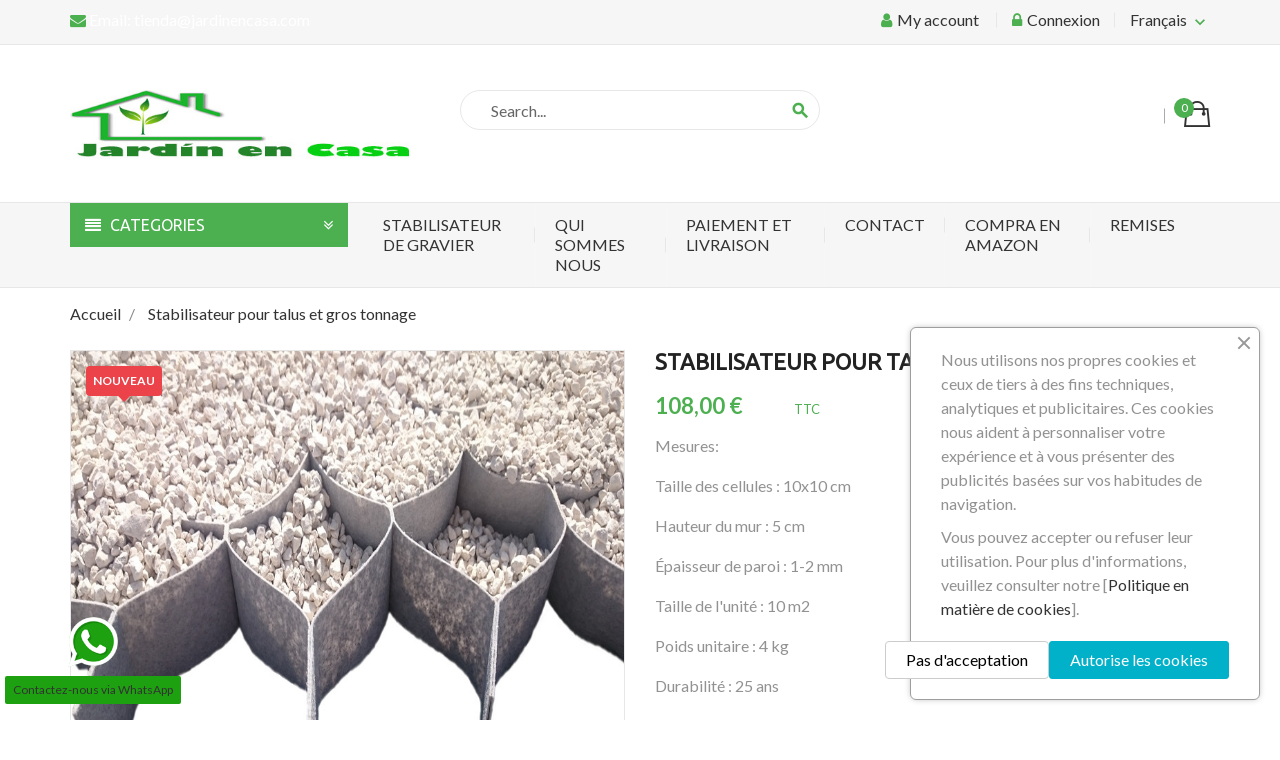

--- FILE ---
content_type: text/html; charset=utf-8
request_url: https://jardinencasa.com/fr/home/30-stabilisateur-de-gravier-5x10x10-10-m2.html
body_size: 22256
content:
<!doctype html>
<html lang="fr">

  <head>
    
      <meta charset="utf-8">
<meta http-equiv="x-ua-compatible" content="ie=edge">


  <link rel="canonical" href="https://jardinencasa.com/fr/home/30-stabilisateur-de-gravier-5x10x10-10-m2.html">

  <title>stabilisateur gravier, nidagravel, geocell</title>
  <meta name="description" content="stabilisateur gravier, nidagravel, geocell">
  <meta name="keywords" content="">
        <link rel="canonical" href="https://jardinencasa.com/fr/home/30-stabilisateur-de-gravier-5x10x10-10-m2.html">
  

<meta name="viewport" content="width=device-width, initial-scale=1">

<link rel="icon" type="image/vnd.microsoft.icon" href="https://jardinencasa.com/img/favicon.ico?1704724076">
<link rel="shortcut icon" type="image/x-icon" href="https://jardinencasa.com/img/favicon.ico?1704724076" />



    <link rel="stylesheet" href="https://fonts.googleapis.com/css?family=Lato" type="text/css" media="all" />
  <link rel="stylesheet" href="https://jardinencasa.com/themes/amazonas/assets/cache/theme-1311ca140.css" type="text/css" media="all" />

<link rel="stylesheet" href="https://jardinencasa.com/themes/amazonas/assets/css/font-elegant.css" type="text/css" media="all" />

  
    <link rel="stylesheet" href="https://fonts.googleapis.com/css?family=Lato:300,400,700,900" media="all" />



  

  <script type="text/javascript">
        var lggoogleanalytics_link = "https:\/\/jardinencasa.com\/fr\/module\/lggoogleanalytics\/gtag?token=c4aa00b01db38d034f0d87483d746d1e";
        var lggoogleanalytics_token = "c4aa00b01db38d034f0d87483d746d1e";
        var prestashop = {"cart":{"products":[],"totals":{"total":{"type":"total","label":"Total","amount":0,"value":"0,00\u00a0\u20ac"},"total_including_tax":{"type":"total","label":"Total TTC","amount":0,"value":"0,00\u00a0\u20ac"},"total_excluding_tax":{"type":"total","label":"Total HT :","amount":0,"value":"0,00\u00a0\u20ac"}},"subtotals":{"products":{"type":"products","label":"Sous-total","amount":0,"value":"0,00\u00a0\u20ac"},"discounts":null,"shipping":{"type":"shipping","label":"Livraison","amount":0,"value":""},"tax":null},"products_count":0,"summary_string":"0 articles","vouchers":{"allowed":1,"added":[]},"discounts":[],"minimalPurchase":0,"minimalPurchaseRequired":""},"currency":{"id":2,"name":"Euro","iso_code":"EUR","iso_code_num":"978","sign":"\u20ac"},"customer":{"lastname":null,"firstname":null,"email":null,"birthday":null,"newsletter":null,"newsletter_date_add":null,"optin":null,"website":null,"company":null,"siret":null,"ape":null,"is_logged":false,"gender":{"type":null,"name":null},"addresses":[]},"language":{"name":"Fran\u00e7ais (French)","iso_code":"fr","locale":"fr-FR","language_code":"fr-fr","is_rtl":"0","date_format_lite":"d\/m\/Y","date_format_full":"d\/m\/Y H:i:s","id":5},"page":{"title":"","canonical":"https:\/\/jardinencasa.com\/fr\/home\/30-stabilisateur-de-gravier-5x10x10-10-m2.html","meta":{"title":"stabilisateur gravier, nidagravel, geocell","description":"stabilisateur gravier, nidagravel, geocell","keywords":"","robots":"index"},"page_name":"product","body_classes":{"lang-fr":true,"lang-rtl":false,"country-ES":true,"currency-EUR":true,"layout-full-width":true,"page-product":true,"tax-display-enabled":true,"product-id-30":true,"product-Stabilisateur pour talus et gros tonnage":true,"product-id-category-2":true,"product-id-manufacturer-2":true,"product-id-supplier-0":true,"product-available-for-order":true},"admin_notifications":[]},"shop":{"name":"Jard\u00edn en Casa: Geoceldas y Geotextiles para jardiner\u00eda y construcci\u00f3n","logo":"https:\/\/jardinencasa.com\/img\/logo-1704724076.jpg","stores_icon":"https:\/\/jardinencasa.com\/img\/new-store-logo_stores-1685458406.gif","favicon":"https:\/\/jardinencasa.com\/img\/favicon.ico"},"urls":{"base_url":"https:\/\/jardinencasa.com\/","current_url":"https:\/\/jardinencasa.com\/fr\/home\/30-stabilisateur-de-gravier-5x10x10-10-m2.html","shop_domain_url":"https:\/\/jardinencasa.com","img_ps_url":"https:\/\/jardinencasa.com\/img\/","img_cat_url":"https:\/\/jardinencasa.com\/img\/c\/","img_lang_url":"https:\/\/jardinencasa.com\/img\/l\/","img_prod_url":"https:\/\/jardinencasa.com\/img\/p\/","img_manu_url":"https:\/\/jardinencasa.com\/img\/m\/","img_sup_url":"https:\/\/jardinencasa.com\/img\/su\/","img_ship_url":"https:\/\/jardinencasa.com\/img\/s\/","img_store_url":"https:\/\/jardinencasa.com\/img\/st\/","img_col_url":"https:\/\/jardinencasa.com\/img\/co\/","img_url":"https:\/\/jardinencasa.com\/themes\/amazonas\/assets\/img\/","css_url":"https:\/\/jardinencasa.com\/themes\/amazonas\/assets\/css\/","js_url":"https:\/\/jardinencasa.com\/themes\/amazonas\/assets\/js\/","pic_url":"https:\/\/jardinencasa.com\/upload\/","pages":{"address":"https:\/\/jardinencasa.com\/fr\/address","addresses":"https:\/\/jardinencasa.com\/fr\/addresses","authentication":"https:\/\/jardinencasa.com\/fr\/login","cart":"https:\/\/jardinencasa.com\/fr\/cart","category":"https:\/\/jardinencasa.com\/fr\/index.php?controller=category","cms":"https:\/\/jardinencasa.com\/fr\/index.php?controller=cms","contact":"https:\/\/jardinencasa.com\/fr\/contact-us","discount":"https:\/\/jardinencasa.com\/fr\/discount","guest_tracking":"https:\/\/jardinencasa.com\/fr\/guest-tracking","history":"https:\/\/jardinencasa.com\/fr\/order-history","identity":"https:\/\/jardinencasa.com\/fr\/identity","index":"https:\/\/jardinencasa.com\/fr\/","my_account":"https:\/\/jardinencasa.com\/fr\/my-account","order_confirmation":"https:\/\/jardinencasa.com\/fr\/order-confirmation","order_detail":"https:\/\/jardinencasa.com\/fr\/index.php?controller=order-detail","order_follow":"https:\/\/jardinencasa.com\/fr\/order-follow","order":"https:\/\/jardinencasa.com\/fr\/order","order_return":"https:\/\/jardinencasa.com\/fr\/index.php?controller=order-return","order_slip":"https:\/\/jardinencasa.com\/fr\/credit-slip","pagenotfound":"https:\/\/jardinencasa.com\/fr\/page-not-found","password":"https:\/\/jardinencasa.com\/fr\/password-recovery","pdf_invoice":"https:\/\/jardinencasa.com\/fr\/index.php?controller=pdf-invoice","pdf_order_return":"https:\/\/jardinencasa.com\/fr\/index.php?controller=pdf-order-return","pdf_order_slip":"https:\/\/jardinencasa.com\/fr\/index.php?controller=pdf-order-slip","prices_drop":"https:\/\/jardinencasa.com\/fr\/prices-drop","product":"https:\/\/jardinencasa.com\/fr\/index.php?controller=product","search":"https:\/\/jardinencasa.com\/fr\/search","sitemap":"https:\/\/jardinencasa.com\/fr\/sitemap","stores":"https:\/\/jardinencasa.com\/fr\/stores","supplier":"https:\/\/jardinencasa.com\/fr\/supplier","register":"https:\/\/jardinencasa.com\/fr\/login?create_account=1","order_login":"https:\/\/jardinencasa.com\/fr\/order?login=1"},"alternative_langs":{"es-es":"https:\/\/jardinencasa.com\/es\/home\/30-geocelda-estabilizadora-5x10x10-cm.html","fr-fr":"https:\/\/jardinencasa.com\/fr\/home\/30-stabilisateur-de-gravier-5x10x10-10-m2.html"},"theme_assets":"\/themes\/amazonas\/assets\/","actions":{"logout":"https:\/\/jardinencasa.com\/fr\/?mylogout="},"no_picture_image":{"bySize":{"small_default":{"url":"https:\/\/jardinencasa.com\/img\/p\/fr-default-small_default.jpg","width":100,"height":100},"cart_default":{"url":"https:\/\/jardinencasa.com\/img\/p\/fr-default-cart_default.jpg","width":130,"height":130},"home_default":{"url":"https:\/\/jardinencasa.com\/img\/p\/fr-default-home_default.jpg","width":450,"height":450},"medium_default":{"url":"https:\/\/jardinencasa.com\/img\/p\/fr-default-medium_default.jpg","width":452,"height":452},"large_default":{"url":"https:\/\/jardinencasa.com\/img\/p\/fr-default-large_default.jpg","width":800,"height":800}},"small":{"url":"https:\/\/jardinencasa.com\/img\/p\/fr-default-small_default.jpg","width":100,"height":100},"medium":{"url":"https:\/\/jardinencasa.com\/img\/p\/fr-default-home_default.jpg","width":450,"height":450},"large":{"url":"https:\/\/jardinencasa.com\/img\/p\/fr-default-large_default.jpg","width":800,"height":800},"legend":""}},"configuration":{"display_taxes_label":true,"display_prices_tax_incl":true,"is_catalog":false,"show_prices":true,"opt_in":{"partner":true},"quantity_discount":{"type":"discount","label":"Remise sur prix unitaire"},"voucher_enabled":1,"return_enabled":1},"field_required":[],"breadcrumb":{"links":[{"title":"Accueil","url":"https:\/\/jardinencasa.com\/fr\/"},{"title":"Stabilisateur pour talus et gros tonnage","url":"https:\/\/jardinencasa.com\/fr\/home\/30-stabilisateur-de-gravier-5x10x10-10-m2.html"}],"count":2},"link":{"protocol_link":"https:\/\/","protocol_content":"https:\/\/"},"time":1768618448,"static_token":"fee58794c61eb2e8cea2ff6d8c9e5c06","token":"88a58d147a75fd5940c8ac4f3b857013","debug":false};
        var psemailsubscription_subscription = "https:\/\/jardinencasa.com\/fr\/module\/ps_emailsubscription\/subscription";
        var search_url = "https:\/\/jardinencasa.com\/fr\/search";
        var search_url_local = "https:\/\/jardinencasa.com\/fr\/module\/tmsearch\/search";
        var tmsearch_description = true;
        var tmsearch_height = 180;
        var tmsearch_image = true;
        var tmsearch_limit = true;
        var tmsearch_limit_num = 3;
        var tmsearch_manufacturer = true;
        var tmsearch_price = true;
        var tmsearch_reference = true;
        var tmsearch_scroll = false;
      </script>



  <script>
	var scroll_step 	= 0;
	var scrool_speed 	= 0;
</script>


<script type="text/javascript">
	function addVideoParallax(selector, path, filename)
	{
		var selector = $(selector);

		selector.addClass('parallax_section');
		selector.attr('data-type-media', 'video_html');
		selector.attr('data-mp4', 'true');
		selector.attr('data-webm', 'true');
		selector.attr('data-ogv', 'true');
		selector.attr('data-poster', 'true');
		selector.wrapInner('<div class="container parallax_content"></div>');
		selector.append('<div class="parallax_inner"><video class="parallax_media" width="100%" height="100%" autoplay loop poster="/'+path+filename+'.jpg"><source src="/'+path+filename+'.mp4" type="video/mp4"><source src="/'+path+filename+'.webdm" type="video/webm"><source src="/'+path+filename+'.ogv" type="video/ogg"></video></div>');

		selector.tmMediaParallax();
	}
	
	function addImageParallax(selector, path, filename, width, height)
	{
		var selector = $(selector);

		selector.addClass('parallax_section');
		selector.attr('data-type-media', 'image');
		selector.wrapInner('<div class="container parallax_content"></div>');
		selector.append('<div class="parallax_inner"><img class="parallax_media" src="/'+path+filename+'" data-base-width="'+width+'" data-base-height="'+height+'"/></div>');

		selector.tmMediaParallax();
	}

	$(window).load(function(){
									addImageParallax('#footer #newsletter_block_left','modules/tmmediaparallax/media/','IMG_0654 rez.jpg','1200','780');
									});
</script>
<script>var tm_cps_carousel_nb              = 4;var tm_cps_carousel_slide_width     = 180;var tm_cps_carousel_slide_margin    = 20;var tm_cps_carousel_auto            = 0;var tm_cps_carousel_item_scroll     = 1;var tm_cps_carousel_speed           = 500;var tm_cps_carousel_auto_pause      = 3000;var tm_cps_carousel_random          = 0;var tm_cps_carousel_loop            = 1;var tm_cps_carousel_hide_control    = 1;var tm_cps_carousel_pager           = 0;var tm_cps_carousel_control         = 0;var tm_cps_carousel_auto_control    = 0;var tm_cps_carousel_auto_hover      = 1;</script>
			<script type="text/javascript">
				(window.gaDevIds=window.gaDevIds||[]).push('d6YPbH');
				(function(i,s,o,g,r,a,m){i['GoogleAnalyticsObject']=r;i[r]=i[r]||function(){
				(i[r].q=i[r].q||[]).push(arguments)},i[r].l=1*new Date();a=s.createElement(o),
				m=s.getElementsByTagName(o)[0];a.async=1;a.src=g;m.parentNode.insertBefore(a,m)
				})(window,document,'script','//www.google-analytics.com/analytics.js','ga');
				ga('create', 'G-X22PGKDJK3', 'auto');
				ga('require', 'ec');</script><!-- dh42 CSS Module -->
<!-- /dh42 CSS Module -->

<script type="text/javascript">
            var ETS_RT_ALLOW_CLOSE = 1;
            var ETS_RT_CLOSE_PERMANAL = 0;
            var ETS_RT_TRANSITION = 0;
            var ETS_RT_STOP_WHEN_HOVER = 1;
            var ETS_RT_INCLUDE_IMAGE = 1;
            var ETS_RT_HIDE_ON_MOBILE = 1;
            var ETS_RT_POSITION = 'botton_left';
            var ETS_RT_RELATED_ONLY = 0;
            var ETS_RT_REPEAT = 1;
            var ETS_RT_DELAY_START = 5;
            var ETS_RT_TIME_LANDING = 5;
            var ETS_RT_TIME_OUT = 20;
            var ETS_RT_LOOP_OUT = 0.5;
            var ETS_RT_TIME_IN = 600;
            var ETS_RT_TIME_AGAIN = 1;
            var ETS_RT_REMEMEBER = 1;
            var ETS_RT_URL_AJAX = 'https://jardinencasa.com/fr/module/ets_reviewticker/ajax';
    </script>
<script type="text/javascript">
var PC_ETS_VER_17 = 1;
var PC_ETS_VER_16 = 0;
var ETS_PT_TITLE = 'Frequently purchased together';
var ETS_PT_EXCLUDE_PRODUCT_IN_CART = '0';
var ETS_PT_EXCLUDE_CURRENT_PRODUCT = '0';
var ETS_PT_EXCLUDE_OUT_OF_STOCK = '0';
var ETS_PT_DISPLAY_TYPE = '1';
var ETS_PT_REQUIRE_CURRENT_PRODUCT = '1';
var ETS_PT_REDIRECT_TO_SHOPPING_CART_PAGE = '0';
var ETS_PT_DISPLAY_PRODUCT_PRICE = '1';
var ETS_PT_DISPLAY_OLD_PRICE = '1';
var ETS_PT_DISPLAY_DISCOUNT = '1';
var ETS_PT_DISPLAY_PRODUCT_DESCRIPTION = '1';
var ETS_PT_DISPLAY_RATING = '1';
var ETS_PT_MAX_DESCRIPTION_LENGHT = '100';
var ETS_PT_DEFAULT_QUANTITY_ADDED_TO_CART = '1';
var ETS_PT_HOOK_TO = 'displayProductAdditionalInfo';
var PC_ETS_REDIRECT_URL = 'https://jardinencasa.com/fr/cart?action=show';
var PC_ETS_STATIC_TOKEN = 'fee58794c61eb2e8cea2ff6d8c9e5c06';
</script>
<script type="text/javascript">
 var baseAjax ='https://jardinencasa.com/fr/module/ybc_productimagehover/ajax';
 var YBC_PI_TRANSITION_EFFECT = 'zoom';
 var _PI_VER_17_ = 1
 var _PI_VER_16_ = 1
</script><style>body{font-family: Lato;}
/**/
body.ybc-skin-custom{
    /*background: #5ba0d0!important;*/
}

body.ybc-skin-custom *::-webkit-selection{
    background-color: #4caf50;
    color: #ffffff;
}

body.ybc-skin-custom *::-ms-selection{
    background-color: #4caf50;
    color: #ffffff;
}

body.ybc-skin-custom *::-moz-selection{
    background-color: #4caf50;
    color: #ffffff;
}

body.ybc-skin-custom *::selection{
    background-color: #4caf50;
    color: #ffffff;
}


body.ybc-skin-custom #blockcart-modal .product-name,
body.ybc-skin-custom .nav-item .nav-separtor.active,
body.ybc-skin-custom .dropdown:hover > a,
body.ybc-skin-custom .contact_link_item i,
body.ybc-skin-custom .checkout_total,
body.ybc-skin-custom .user-info i,
body.ybc-skin-custom .ets_reviewticker .star::after,
body.ybc-skin-custom .ets_reviewticker .star.star_on::after,
body.ybc-skin-custom .blockcart:hover .checkout_title,
body.ybc-skin-custom .nav .dropdown > a,
body.ybc-skin-custom .ybc-widget-display-home .item-icon i,
body.ybc-skin-custom #footer .ybc-newsletter-popup .alert-success p span{
    color: #4caf50;
}

body.ybc-skin-custom .custom_theme span{
    color: #4caf50!important; 
}


body.ybc-skin-custom .ybc-widget-item-link:hover,
body.ybc-skin-custom #blockcart-modal .modal-header,
body.ybc-skin-custom .scroll_top.show_scroll,
body.ybc-skin-custom .custom-radio input[type="radio"]:checked + span,
body.ybc-skin-custom .owl-nav > div,
body.ybc-skin-custom .transition_floating .close_menu, 
body.ybc-skin-custom .transition_full .close_menu,
body.ybc-skin-custom .mls_nav > div,
body.ybc-skin-custom .product-actions .add-to-cart,
body.ybc-skin-custom .mls_pag_button.active,
body.ybc-skin-custom .plw_content,
body.ybc-skin-custom .ynpt6 #ynp-submit.ynp-submit,
body.ybc-skin-custom .brand-products a.brand-view-products:hover,
body.ybc-skin-custom .ets_purchase_type_list input:checked + .product-thumbnail::before,
body.ybc-skin-custom.ybc-layout-layouthome2 .mls_slider_running,
body.ybc-skin-custom .panel-product-w-custom .wishlist_button_extra:hover,
body.ybc-skin-custom #footer .ybc-theme-panel-inner #ybc_tc_float_header li.active{
    border-color: #4caf50;
    background-color: #4caf50;
}
body.ybc-skin-custom .ynpt6 .ynp-email-input{
    border-bottom-color: #4caf50;
}
body.ybc-skin-custom .ybc-theme-panel-btn{
    border-left-color: #4caf50;
}

body.ybc-skin-custom .form-control:focus {
  outline-color: #4caf50;
}



body.ybc-skin-custom .mm_has_sub:hover > a:after,
body.ybc-skin-custom .pagination a:hover,
body.ybc-skin-custom .block-social li a:hover,
body.ybc-skin-custom .social-sharing li a:hover,
body.ybc-skin-custom .product-flags li.product-discount::before,
body.ybc-skin-custom .ets-product-specific .discount-percentage::before,
body.ybc-skin-custom .product_thumb_horizontal .js-qv-product-images img.selected,
body.ybc-skin-custom .block_newsletter form input[type="text"]:focus{
    border-color: #4caf50;
}
body.ybc-skin-custom .cart-preview .cart-products-count{
    background-color: #4caf50
}
body.ybc-skin-custom .owl-nav > div:hover,
body.ybc-skin-custom .mls_nav > div:hover,
body.ybc-skin-custom .cart-wishlist-checkout:hover,
body.ybc-skin-custom .btn-primary:hover,
body.ybc-skin-custom #new_comment_form button:hover,
body.ybc-skin-custom .pagination .current a,
body.ybc-skin-custom .products-sort-order .select-list:hover,
body.ybc-skin-custom .btn-secondary:hover, 
body.ybc-skin-custom .btn-tertiary:hover,
body.ybc-skin-custom .quick-view:hover,
body.ybc-skin-custom .discount-percentage,
body.ybc-skin-custom .product-discount,
body.ybc-skin-custom .slick-prev:hover,
body.ybc-skin-custom .block-categories-custom h3.block-categories-title,
body.ybc-skin-custom .slick-next:hover,
body.ybc-skin-custom .wishlist .addToWishlist:hover,
body.ybc-skin-custom a#wishlist_button:hover{
    background-color: #4caf50;
    border-color: #4caf50;
}
body.ybc-skin-custom .main-color,
body.ybc-skin-custom .main-color span{
    color: #4caf50!important;
}
body.ybc-skin-custom a:not(.btn):hover,
body.ybc-skin-custom .block-social li:hover a:before,
body.ybc-skin-custom #header .ybc-widget-ybc-custom-4 li a:hover,
body.ybc-skin-custom .ybc_coppyright a,
body.ybc-skin-custom a:hover,
body.ybc-skin-custom .block-categories .collapse-icons .add:hover, 
body.ybc-skin-custom .block-categories .collapse-icons .remove:hover,
body.ybc-skin-custom .dropdown:hover .expand-more,
body.ybc-skin-custom .nav .dropdown:hover > a,
body.ybc-skin-custom .ybc-widget-ybc-custom-1  .ybc-widget-title a:hover,
body.ybc-skin-custom .product-prices div,
body.ybc-skin-custom .block_newsletter form .newsletter_submit:hover,
body.ybc-skin-custom .category-top-menu-pos > .view > span,
body.ybc-skin-custom .product-price,
body.ybc-skin-custom .nav-item .nav-link.active, 
body.ybc-skin-custom .cart-total .value,
body.ybc-skin-custom .user-info a:hover i,
body.ybc-skin-custom .search-widget form button[type="submit"] i,
body.ybc-skin-custom .ybc-widget-display-home-content .ybc-widget-item-content:hover .item-icon i,
body.ybc-skin-custom.page-my-account #content .links a:hover i,
body.ybc-skin-custom .contact_link_item a:hover i,
body.ybc-skin-custom .social-sharing li a:hover:before{
    color: #4caf50;
}





</style>
<script type="text/javascript">
var ets_tc_link_ajax ='https://jardinencasa.com/fr/module/ets_trackingcustomer/ajax?token=tpqcqg0szu2b';
</script><meta name="google-site-verification" content="2dOaFxXN6Tb1TCZlldIKoI3otTA_j1FcsS1Dtm7Mhts" /><!-- Global site tag (gtag.js) - Google Analytics -->
<script type="text/javascript" async src="https://www.googletagmanager.com/gtag/js?id=G-D9E60JR296"></script>
<script type="text/javascript">
  window.dataLayer = window.dataLayer || [];
  function gtag(){dataLayer.push(arguments);}
  gtag('js', new Date());
  gtag('config', 'G-D9E60JR296'/*, {
    send_page_view: false
  }*/);
</script>
<script type="text/javascript">
  gtag('event', 'view_item', {
    currency: 'EUR',
    items: [
        {
      item_id: '30',
      item_name: 'Pendientes y gran tonelaje',
      discount: 0,
      affiliation: 'Jardín en Casa: Geoceldas y Geotextiles para jardinería y construcción',
      item_brand: 'Floratex Systems',
      item_category: 'Home',
      item_variant: '',
      price: 108,
      currency: 'EUR',
      quantity: 1
    }        ],
    value: 108
  });
</script>


    
  <meta property="og:type" content="product">
  <meta property="og:url" content="https://jardinencasa.com/fr/home/30-stabilisateur-de-gravier-5x10x10-10-m2.html">
  <meta property="og:title" content="stabilisateur gravier, nidagravel, geocell">
  <meta property="og:site_name" content="Jardín en Casa: Geoceldas y Geotextiles para jardinería y construcción">
  <meta property="og:description" content="stabilisateur gravier, nidagravel, geocell">
  <meta property="og:image" content="https://jardinencasa.com/72-large_default/stabilisateur-de-gravier-5x10x10-10-m2.jpg">
  <meta property="product:pretax_price:amount" content="89.256198">
  <meta property="product:pretax_price:currency" content="EUR">
  <meta property="product:price:amount" content="108">
  <meta property="product:price:currency" content="EUR">
  

  </head>

  <body id="product" class="lang-fr country-es currency-eur layout-full-width page-product tax-display-enabled product-id-30 product-stabilisateur-pour-talus-et-gros-tonnage product-id-category-2 product-id-manufacturer-2 product-id-supplier-0 product-available-for-order  ybc-float_header-yes ybc-layout-layouthome1 ybc-skin-custom ybc-product_layout-layout3 ybc-contact_form_layout-contact_layout1">

    

    <main>
      
              
      
      
      <header id="header" class="header_v1">
      
        
          <div class="header_content sang">

  <nav class="header-nav">
    <div class="container">
        <div class="nav">
            <div class="left-nav">
              <div id="_desktop_contact_link">
  <div id="contact-link">
             <div class="contact_link_item">
          <a href="mailto:tienda@jardinencasa.com">
              <i class="fa fa-envelope" aria-hidden="true"></i>
              Email: tienda@jardinencasa.com
          </a>
      </div>
      </div>
</div>

            </div>
            <div class="right-nav">
                <div id="_desktop_user_info">
  <div class="user-info">
              <a class="user-info-account" href="https://jardinencasa.com/fr/my-account" title="My account" rel="nofollow" >
            <span><i class="fa fa-user"></i> My account</span>
          </a>
          <a href="https://jardinencasa.com/fr/my-account" title="Log in to your customer account" rel="nofollow" >
            <span><i class="fa fa-lock"></i> Connexion</span>
          </a>
      </div>
</div><div id="_desktop_language_selector">
  <div class="language-selector-wrapper">
    <div class="language-selector dropdown js-dropdown">
      <span class="expand-more" data-toggle="dropdown">Français</span>
      <a data-target="#" data-toggle="dropdown" aria-haspopup="true" aria-expanded="false" class="">
        <i class="material-icons material-icons-expand_more"></i>
      </a>
      <ul class="dropdown-menu">
                  <li >
            <a href="https://jardinencasa.com/es/home/30-geocelda-estabilizadora-5x10x10-cm.html" class="dropdown-item">Español</a>
          </li>
                  <li  class="current" >
            <a href="https://jardinencasa.com/fr/home/30-stabilisateur-de-gravier-5x10x10-10-m2.html" class="dropdown-item">Français</a>
          </li>
              </ul>
      <select class="link hidden-md-up hidden-sm-down">
                  <option value="https://jardinencasa.com/es/home/30-geocelda-estabilizadora-5x10x10-cm.html">Español</option>
                  <option value="https://jardinencasa.com/fr/home/30-stabilisateur-de-gravier-5x10x10-10-m2.html" selected="selected">Français</option>
              </select>
    </div>
  </div>
</div>

            </div>
        </div>
    </div>
  </nav>



  <div class="mobile_logo">
    <div class="" id="_mobile_logo">
      <a href="https://jardinencasa.com/">
        <img class="logo img-responsive" src="https://jardinencasa.com/img/logo-1704724076.jpg" alt="Jardín en Casa: Geoceldas y Geotextiles para jardinería y construcción">
      </a>
    </div>
  </div>
  <div class="header-top">
    <div class="container">
       <div class="row">
        <div class="pull-xs-left hidden-md-up text-xs-center mobile closed" id="menu-icon">
          <i class="material-icons d-inline menu">menu</i>
        </div>
        <div class="col-md-4 hidden-sm-down" id="_desktop_logo">
          <a href="https://jardinencasa.com/">
            <img class="logo img-responsive" src="https://jardinencasa.com/img/logo-1704724076.jpg" alt="Jardín en Casa: Geoceldas y Geotextiles para jardinería y construcción">
          </a>
        </div>
        <div id="_desktop_cart" data-refresh-url="//jardinencasa.com/fr/module/ps_shoppingcart/ajax">
    <div class="blockcart cart-preview inactive"
         data-refresh-url="//jardinencasa.com/fr/module/ps_shoppingcart/ajax">
        <a rel="nofollow" href="//jardinencasa.com/fr/cart?action=show">
            <i class="ion-bag"></i>
                        <span class="cart-products-count">0</span>
        </a>

        <!-- begin -->
        <div class="body cart-hover-content">
            <ul>
                            </ul>
            <div class="cart-subtotals">
                                                            <div class="products">
                            <span class="label">Sous-total</span>
                            <span class="value">0,00 €</span>
                        </div>
                                                                                                                    <div class="shipping">
                            <span class="label">Livraison</span>
                            <span class="value"></span>
                        </div>
                                                                                    </div>
            <div class="cart-total">
                <span class="label">Total</span>
                <span class="value">0,00 €</span>
            </div>
            <div class="cart-wishlist-action">
                                <a class="cart-wishlist-checkout"
                   href="https://jardinencasa.com/fr/order">Check Out</a>
            </div>
        </div>
        <!-- end -->
    </div>
</div>
<!-- Block search module TOP -->
<div id="search_widget" class="search-widget col-lg-4 col-md-5 col-sm-12" data-search-controller-url="//jardinencasa.com/fr/search">
	<span class="search_icon_toogle">
        <i class="material-icons-search"></i></span>
    <form method="get" action="//jardinencasa.com/fr/search">
		<input type="hidden" name="controller" value="search">
		<input type="text" name="s" value="" placeholder="Search...">
		<button type="submit">
			<i class="material-icons">search</i>
		</button>
	</form>
</div>
<!-- /Block search module TOP -->


      </div>
    </div>
    <div class="menu_and_cattree">
        <div class="container">
            <div class="row">
                             <div class="block-categories-custom col-md-3 col-sm-3 col-lg-3 hidden-sm-down">
  <div class="block-categories-custom-content">
      <h3 class="block-categories-title"> Categories </h3>
      <div class="category-top-menu-pos">
        
  <ul class="category-top-menu-list category-sub-menu" data-show="0"><li ><a href="https://jardinencasa.com/fr/13-stabilisateur-de-gravier">Stabilisateur de Gravier</a><div class="navbar-toggler collapse-icons" data-toggle="collapse" data-target="#customexCollapsingNavbar13"><i class="ion-ios-arrow-right add"></i></div><div class="collapse sub_cat_hover" id="customexCollapsingNavbar13">
  <ul class="category-sub-menu" data-show="1"><li ><a class="category-sub-link" href="https://jardinencasa.com/fr/24-pack-propose">Pack proposé</a></li><li ><a class="category-sub-link" href="https://jardinencasa.com/fr/35-le-plus-economique">Le plus économique</a></li><li ><a class="category-sub-link" href="https://jardinencasa.com/fr/37-toutes-les-stabilisateur-de-gravier">Toutes les Stabilisateur de Gravier</a></li><li ><a class="category-sub-link" href="https://jardinencasa.com/fr/36-les-plus-vendus">Les plus vendus</a></li></ul></div></li><li ><a href="https://jardinencasa.com/fr/25-applications-recommandees">Applications recommandées</a><div class="navbar-toggler collapse-icons" data-toggle="collapse" data-target="#customexCollapsingNavbar25"><i class="ion-ios-arrow-right add"></i></div><div class="collapse sub_cat_hover" id="customexCollapsingNavbar25">
  <ul class="category-sub-menu" data-show="1"><li ><a class="category-sub-link" href="https://jardinencasa.com/fr/26-routes-avec-circulation-de-vehicules">Routes avec circulation de véhicules</a></li><li ><a class="category-sub-link" href="https://jardinencasa.com/fr/27-parking-public-et-grand-tonnage">Parking public et grand tonnage</a></li><li ><a class="category-sub-link" href="https://jardinencasa.com/fr/34-zones-decoratives-et-pietonnes">Zones décoratives et piétonnes</a></li></ul></div></li><li ><a href="https://jardinencasa.com/fr/12-geotextil">Geotextil</a><div class="navbar-toggler collapse-icons" data-toggle="collapse" data-target="#customexCollapsingNavbar12"><i class="ion-ios-arrow-right add"></i></div><div class="collapse sub_cat_hover" id="customexCollapsingNavbar12">
  <ul class="category-sub-menu" data-show="1"><li ><a class="category-sub-link" href="https://jardinencasa.com/fr/31-rouleaux-de-2-m-de-large">Rouleaux de 2 m de large</a></li><li ><a class="category-sub-link" href="https://jardinencasa.com/fr/32-rouleaux-de-1-m-de-large">Rouleaux de 1 m de large</a></li></ul></div></li><li ><a href="https://jardinencasa.com/fr/33-banda-de-union">Banda de union para cesped</a></li></ul>
        <span class="view view_more_cat"><span>More categories <i class="fa fa-angle-double-down"></i></span></span>
        <span class="view view_less_cat"><span>Less categories <i class="fa fa-angle-double-up"></i></span></span>
      </div>
  </div>
</div>
                <div class="custom_menu col-md-9 col-sm-9">
                        <div class="ets_mm_megamenu ets_animated 
        layout_layout5        skin_custom        transition_scale_down        transition_floating                        sticky_enabled        enable_active_menu        ets-dir-ltr        hook-custom        single_layout">
        <div class="ets_mm_megamenu_content">
            <div class="container">
                                    <ul class="mm_menus_ul">
        <li class="close_menu">
            <div class="pull-left">
                <span class="mm_menus_back">
                    <i class="icon-bar"></i>
                    <i class="icon-bar"></i>
                    <i class="icon-bar"></i>
                </span>
                Menu
                
            </div>
            <div class="pull-right">
                <span class="mm_menus_back_icon"></span>
                Précédent
            </div>
        </li>
                    <li  class="mm_menus_li  mm_sub_align_full ">
                <a href="https://jardinencasa.com/fr/37-toutes-les-stabilisateur-de-gravier">
                    Stabilisateur de Gravier
                                    </a>
                                     
            </li>
                    <li  class="mm_menus_li  mm_sub_align_full ">
                <a href="https://jardinencasa.com/fr/content/12-quienes-somos">
                    Qui sommes nous
                                    </a>
                                     
            </li>
                    <li  class="mm_menus_li  mm_sub_align_full ">
                <a href="https://jardinencasa.com/fr/content/1-delivery">
                    Paiement et livraison
                                    </a>
                                     
            </li>
                    <li  class="mm_menus_li  mm_sub_align_full ">
                <a href="https://jardinencasa.com/fr/contact-us">
                    Contact
                                    </a>
                                     
            </li>
                    <li  class="mm_menus_li  mm_sub_align_full ">
                <a href="https://www.amazon.es/dp/B015J7GDM2">
                    Compra en Amazon
                                    </a>
                                     
            </li>
                    <li  class="mm_menus_li  mm_sub_align_full ">
                <a href="https://jardinencasa.com/fr/content/14-rabais">
                    Remises
                                    </a>
                                     
            </li>
            </ul>

            </div>
        </div>
    </div>

                </div>
                         </div>
        </div>
    </div>
  </div>
  
  

</div>

        
      </header>
      
      
      
        
<aside id="notifications">
  <div class="container">
    
    
    
      </div>
</aside>
      
      <div id="wrapper" class="maincontent_v1">
         
            <div class="breadcrumb_wrapper" data-depth="2">
    <div class="container">
        <nav data-depth="2" class="breadcrumb">
          <ol itemscope itemtype="http://schema.org/BreadcrumbList">
                          <li itemprop="itemListElement" itemscope itemtype="http://schema.org/ListItem">
                <a itemprop="item" href="https://jardinencasa.com/fr/">
                  <span itemprop="name">Accueil</span>
                </a>
                <meta itemprop="position" content="1" />
              </li>
                          <li itemprop="itemListElement" itemscope itemtype="http://schema.org/ListItem">
                <a itemprop="item" href="https://jardinencasa.com/fr/home/30-stabilisateur-de-gravier-5x10x10-10-m2.html">
                  <span itemprop="name">Stabilisateur pour talus et gros tonnage</span>
                </a>
                <meta itemprop="position" content="2" />
              </li>
                                  </ol>
        </nav>
    </div>
</div>
          
                <div class="container">
            <div class="row">
                  

          

          
  <div id="content-wrapper">
    <div class="container">
        <div class="row">
            

  <div id="main" itemscope itemtype="https://schema.org/Product">
    <meta itemprop="url" content="https://jardinencasa.com/fr/home/30-stabilisateur-de-gravier-5x10x10-10-m2.html" />
      <div class="col-md-6 col-xs-12">
        
          <div class="page-content" id="content">
            
              
                    <div class="images-container type_horizonal">
  
    <div class="product-cover product-cover-zoom">
      <img class="js-qv-product-cover" src="https://jardinencasa.com/72-large_default/stabilisateur-de-gravier-5x10x10-10-m2.jpg" alt="" title="" style="width:100%;" itemprop="image">
      <div class="layer hidden-sm-down" data-toggle="modal" data-target="#product-modal">
        <i class="material-icons zoom-in">zoom_in</i>
      </div>
      
        <ul class="product-flags">
                      <li class="product-flag new">Nouveau</li>
                  </ul>
      
    </div>
  

  
    <div class="js-qv-mask mask">
      <ul class="product-images js-qv-product-images">
                  <li class="thumb-container">
            <img
              class="thumb js-thumb  selected "
              data-image-medium-src="https://jardinencasa.com/72-medium_default/stabilisateur-de-gravier-5x10x10-10-m2.jpg"
              data-image-large-src="https://jardinencasa.com/72-large_default/stabilisateur-de-gravier-5x10x10-10-m2.jpg"
              src="https://jardinencasa.com/72-home_default/stabilisateur-de-gravier-5x10x10-10-m2.jpg"
              alt=""
              title=""
              width="100"
              itemprop="image"
            >
          </li>
                  <li class="thumb-container">
            <img
              class="thumb js-thumb "
              data-image-medium-src="https://jardinencasa.com/55-medium_default/stabilisateur-de-gravier-5x10x10-10-m2.jpg"
              data-image-large-src="https://jardinencasa.com/55-large_default/stabilisateur-de-gravier-5x10x10-10-m2.jpg"
              src="https://jardinencasa.com/55-home_default/stabilisateur-de-gravier-5x10x10-10-m2.jpg"
              alt="Geocelda estabilizador de gravilla 5x10"
              title="Geocelda estabilizador de gravilla 5x10"
              width="100"
              itemprop="image"
            >
          </li>
                  <li class="thumb-container">
            <img
              class="thumb js-thumb "
              data-image-medium-src="https://jardinencasa.com/59-medium_default/stabilisateur-de-gravier-5x10x10-10-m2.jpg"
              data-image-large-src="https://jardinencasa.com/59-large_default/stabilisateur-de-gravier-5x10x10-10-m2.jpg"
              src="https://jardinencasa.com/59-home_default/stabilisateur-de-gravier-5x10x10-10-m2.jpg"
              alt="Geocelda estabilizador de gravilla 5x10"
              title="Geocelda estabilizador de gravilla 5x10"
              width="100"
              itemprop="image"
            >
          </li>
                  <li class="thumb-container">
            <img
              class="thumb js-thumb "
              data-image-medium-src="https://jardinencasa.com/60-medium_default/stabilisateur-de-gravier-5x10x10-10-m2.jpg"
              data-image-large-src="https://jardinencasa.com/60-large_default/stabilisateur-de-gravier-5x10x10-10-m2.jpg"
              src="https://jardinencasa.com/60-home_default/stabilisateur-de-gravier-5x10x10-10-m2.jpg"
              alt="Geocelda estabilizador de gravilla 5x10"
              title="Geocelda estabilizador de gravilla 5x10"
              width="100"
              itemprop="image"
            >
          </li>
                  <li class="thumb-container">
            <img
              class="thumb js-thumb "
              data-image-medium-src="https://jardinencasa.com/115-medium_default/stabilisateur-de-gravier-5x10x10-10-m2.jpg"
              data-image-large-src="https://jardinencasa.com/115-large_default/stabilisateur-de-gravier-5x10x10-10-m2.jpg"
              src="https://jardinencasa.com/115-home_default/stabilisateur-de-gravier-5x10x10-10-m2.jpg"
              alt=""
              title=""
              width="100"
              itemprop="image"
            >
          </li>
              </ul>
    </div>
  
  
</div>

<script type="text/javascript">
// <![CDATA[
setTimeout(function(){
	$('.product-images').slick({
	  slidesToShow: 5,
	  slidesToScroll: 1,
	  vertical: false,
	  infinite: false,
	  arrows: true,
	  responsive: [
		{
		  breakpoint: 1024,
		  settings: {
			slidesToShow: 5,
		  }
		},
		{
		  breakpoint: 992,
		  settings: {
			slidesToShow: 4,
		  }
		},
		{
		  breakpoint: 768,
		  settings: {
			slidesToShow: 4,
		  }
		},
		{
		  breakpoint: 480,
		  settings: {
			slidesToShow: 3,
		  }
		}]
	});
	},500);	
    
// ]]>
</script>

              
            
          </div>
        
        </div>
        <div class="right_pb_product col-md-6 col-xs-12">
          
            
              <h1 class="h1 page-heading-product" itemprop="name">Stabilisateur pour talus et gros tonnage</h1>
            
          
          
              <div class="product-prices">
    

    
      <div class="product-price h5 " itemprop="offers" itemscope itemtype="https://schema.org/Offer" >
        <link itemprop="availability" href="https://schema.org/InStock"/>
        <meta itemprop="priceCurrency" content="EUR">

        <div class="current-price">
          <span itemprop="price" content="108">108,00 €</span>

                  </div>
        
                  
        
                  
      </div>
      <div class="clearfix"></div>
    

    
          

    
          

    
          

    

    <div class="tax-shipping-delivery-label">
              TTC
            
      
    </div>
  </div>
          

          <div class="product-information">
            
              <div id="product-description-short-30" itemprop="description"><p>Mesures:</p>
<p>Taille des cellules : 10x10 cm</p>
<p>Hauteur du mur : 5 cm</p>
<p>Épaisseur de paroi : 1-2 mm</p>
<p>Taille de l'unité : 10 m2</p>
<p>Poids unitaire : 4 kg</p>
<p>Durabilité : 25 ans</p>
<p>Matériau : 100 % polypropylène</p>
<p>Conditionnement unitaire (10 m2) : 138 x 26 x 6 cm</p>
<p>Gris</p></div>
            

                        <div class="line clearfix"></div>
            <div class="product-actions">
              
                <form action="https://jardinencasa.com/fr/cart" method="post" id="add-to-cart-or-refresh">
                  <input type="hidden" name="token" value="fee58794c61eb2e8cea2ff6d8c9e5c06">
                  <input type="hidden" name="id_product" value="30" id="product_page_product_id">
                  <input type="hidden" name="id_customization" value="0" id="product_customization_id">

                  
                    <div class="product-variants">
  </div>
                  

                  
                                      

                  
                                      
                    <div class="line clearfix"></div>
                  
                    <div class="product-add-to-cart">
      <span class="control-label">Quantité</span>
    
      <div class="product-quantity">
        <div class="qty">
          <input
            type="text"
            name="qty"
            id="quantity_wanted"
            value="1"
            class="input-group"
                      />
        </div>
        <div class="add">
          <button class="btn btn-primary add-to-cart" data-button-action="add-to-cart" type="submit" >
                        <i class="fa fa-shopping-cart"></i>
            Ajouter au panier
          </button>
          
          
            <span id="product-availability">
                                                <i class="material-icons product-available">check</i>
                                In Stock
                          </span>
          
        </div>
        <style>
  .product-quantity {
    flex-wrap: wrap;
  }

  .product-quantity [installment-container] {
    flex-basis: 100%;
  }
</style>

<div style="padding: 5px 0">
    <script>
 </script>

  <script>
      function init() {
          if (document.readyState == 'complete') {
              addScripts();
          } else {
              document.addEventListener('readystatechange', function () {
                  if (document.readyState == 'complete') {
                      addScripts();
                  }
              })
          }

          function addScripts() {
              var scripts = Array();
                            var script = document.querySelector('script[data-key="tot-paypal-sdk-messages"]');

              if (null == script) {
                  var newScript = document.createElement('script');
                                    newScript.setAttribute('src', 'https://www.paypal.com/sdk/js?client-id=AVxhLLSwOyfpD1Ch-FV2g8rpBLM5cd1q1zf55qg3FQvxsQRe2bXZ8pCYXfc_vA3aiSK0_Cpap4l2bLIG&components=messages');
                                    newScript.setAttribute('data-namespace', 'totPaypalSdk');
                                    newScript.setAttribute('data-page-type', '');
                                    newScript.setAttribute('enable-funding', 'paylater');
                                    newScript.setAttribute('data-partner-attribution-id', 'PRESTASHOP_Cart_SPB');
                  
                  if (false === ('tot-paypal-sdk-messages'.search('jq-lib') === 0 && typeof jQuery === 'function')) {
                      newScript.setAttribute('data-key', 'tot-paypal-sdk-messages');
                      scripts.push(newScript);
                  }
              }
              
              scripts.forEach(function (scriptElement) {
                  document.body.appendChild(scriptElement);
              })
          };
      };
      init();

  </script>



<div paypal-messaging-banner class=""
 data-pp-message
      data-pp-buyercountry="FR"
       data-pp-style-layout="text"
    data-pp-style-logo-type="primary"
        data-pp-style-logo-position="left"
       data-pp-style-text-color="black"
    data-pp-style-text-size="12"
  data-pp-amount="108"
 data-pp-placement="product"
 data-pp-locale="fr_FR">
</div>
</div>

<script>
    window.Banner = function() {};
    Banner.prototype.updateAmount = function() {
        var quantity = parseFloat(document.querySelector('input[name="qty"]').value);
        var productPrice = 0;
        var productPriceDOM = document.querySelector('[itemprop="price"]');

        if (productPriceDOM == null) {
            productPriceDOM = document.querySelector('.current-price-value');
        }

        if (productPriceDOM instanceof Element) {
            productPrice = parseFloat(productPriceDOM.getAttribute('content'));
        }
        if (!productPrice) {
          if (document.querySelector('.product__current-price')) {
            productPrice = parseFloat(document.querySelector('.product__current-price').innerText.replace(',', '.'));
          }
        }

        this.amount = quantity * productPrice;
        var bannerContainer = document.querySelector('[paypal-messaging-banner]');
        bannerContainer.setAttribute('data-pp-amount', this.amount);
    };

    Banner.prototype.getProductInfo = function() {
        var data = {
            idProduct: paypalBanner_IdProduct,
            quantity: 1, //default quantity
            combination: this.getCombination().join('|'),
            page: 'product'
        };

        var qty = document.querySelector('input[name="qty"]');

        if (qty instanceof Element) {
            data.quantity = qty.value;
        }


        return data;
    };

    Banner.prototype.getCombination = function() {
        var combination = [];
        var re = /group\[([0-9]+)\]/;

        $.each($('#add-to-cart-or-refresh').serializeArray(), function (key, item) {
            if (res = item.name.match(re)) {
                combination.push("".concat(res[1], " : ").concat(item.value));
            }
        });

        return combination;
    };

    Banner.prototype.checkProductAvailability = function() {
        if (typeof paypalBanner_scInitController == 'undefined') {
            return;
        }

        var url = new URL(paypalBanner_scInitController);
        url.searchParams.append('ajax', '1');
        url.searchParams.append('action', 'CheckAvailability');

        fetch(url.toString(), {
            method: 'post',
            headers: {
                'content-type': 'application/json;charset=UTF-8'
            },
            body: JSON.stringify(this.getProductInfo())
        }).then(function (res) {
            return res.json();
        }).then(function (json) {
            var banner = document.querySelector(this.container);

            if (json.success) {
                banner.style.display = 'block';
            } else {
                banner.style.display = 'none';
            }
        }.bind(this));
    };

    window.addEventListener('load', function() {
        var paypalBanner = new Banner();
        paypalBanner.updateAmount();
        paypalBanner.checkProductAvailability();

        prestashop.on('updatedProduct', function() {
            paypalBanner.updateAmount();
            paypalBanner.checkProductAvailability();
        });
    });
</script>

<!-- Start bnpl. Module Paypal -->

  <script>
                             var sc_init_url = "https:\/\/jardinencasa.com\/fr\/module\/paypal\/ScInit";
                                   var scOrderUrl = "https:\/\/jardinencasa.com\/fr\/module\/paypal\/scOrder";
                                   var bnplColor = "white";
           </script>

  <script>
      function init() {
          if (document.readyState == 'complete') {
              addScripts();
          } else {
              document.addEventListener('readystatechange', function () {
                  if (document.readyState == 'complete') {
                      addScripts();
                  }
              })
          }

          function addScripts() {
              var scripts = Array();
                            var script = document.querySelector('script[data-key="tot-paypal-bnpl-sdk"]');

              if (null == script) {
                  var newScript = document.createElement('script');
                                    newScript.setAttribute('src', 'https://www.paypal.com/sdk/js?client-id=AVxhLLSwOyfpD1Ch-FV2g8rpBLM5cd1q1zf55qg3FQvxsQRe2bXZ8pCYXfc_vA3aiSK0_Cpap4l2bLIG&intent=authorize&currency=EUR&locale=fr_FR&components=buttons%2Cmarks&enable-funding=paylater');
                                    newScript.setAttribute('data-namespace', 'totPaypalBnplSdkButtons');
                                    newScript.setAttribute('data-partner-attribution-id', 'PRESTASHOP_Cart_SPB');
                  
                  if (false === ('tot-paypal-bnpl-sdk'.search('jq-lib') === 0 && typeof jQuery === 'function')) {
                      newScript.setAttribute('data-key', 'tot-paypal-bnpl-sdk');
                      scripts.push(newScript);
                  }
              }
                            var script = document.querySelector('script[data-key="bnpl"]');

              if (null == script) {
                  var newScript = document.createElement('script');
                                    newScript.setAttribute('src', '/modules/paypal/views/js/bnpl.js?v=6.5.0');
                  
                  if (false === ('bnpl'.search('jq-lib') === 0 && typeof jQuery === 'function')) {
                      newScript.setAttribute('data-key', 'bnpl');
                      scripts.push(newScript);
                  }
              }
              
              scripts.forEach(function (scriptElement) {
                  document.body.appendChild(scriptElement);
              })
          };
      };
      init();

  </script>






  <style>
    .product-quantity {
      flex-wrap: wrap;
    }

    .product-quantity [data-container-bnpl] {
      flex-basis: 100%;
    }
  </style>

  <div data-container-bnpl data-paypal-bnpl-source-page="product" style="float:right; margin: 10px 40px 0 0;">
    <form data-paypal-bnpl-payment-form-cart class="paypal_payment_form" action="https://jardinencasa.com/fr/module/paypal/ScInit" method="post" data-ajax="false">
      <input
              type="hidden"
              name="id_product"
              data-paypal-bnpl-id-product
              value="30"
      />
      <input type="hidden" name="quantity" data-paypal-qty value=""/>
      <input type="hidden" name="combination" data-paypal-combination value="" />
      <input type="hidden" name="express_checkout" value=""/>
      <input type="hidden" name="current_shop_url" data-paypal-url-page value="" />
      <input type="hidden" id="source_page" name="source_page" value="product">
    </form>
    <div paypal-bnpl-button-container style="max-width: 200px"></div>
  </div>
  <div class="clearfix"></div>





  <script>
      function waitPaypalSDKIsLoaded() {
          if (typeof totPaypalBnplSdkButtons === 'undefined' || typeof BNPL === 'undefined') {
              setTimeout(waitPaypalSDKIsLoaded, 200);
              return;
          }

          BNPL.init();

          if (typeof bnplColor != 'undefined') {
              BNPL.setColor(bnplColor);
          }

          if (typeof PAYPAL_MOVE_BUTTON_AT_END != 'undefined') {
            BNPL.isMoveButtonAtEnd = PAYPAL_MOVE_BUTTON_AT_END;
          }

          BNPL.initButton();
      }

      waitPaypalSDKIsLoaded();
  </script>

<!-- End bnpl. Module Paypal -->




      </div>
      <div class="clearfix"></div>
    

    
      <p class="product-minimal-quantity">
              </p>
    
  </div>
                  
                    
                   <div class="product-additional-info">
                    

              <div class="line clearfix"></div>
        <div class="social-sharing">
          <span>Partager</span>
          <ul>
                          <li class="facebook icon-gray">
                <a href="https://www.facebook.com/sharer.php?u=https%3A%2F%2Fjardinencasa.com%2Ffr%2Fhome%2F30-stabilisateur-de-gravier-5x10x10-10-m2.html" class="text-hide" title="Partager" target="_blank">
                    Partager
                </a>
              </li>
                          <li class="twitter icon-gray">
                <a href="https://twitter.com/intent/tweet?text=Stabilisateur+pour+talus+et+gros+tonnage https%3A%2F%2Fjardinencasa.com%2Ffr%2Fhome%2F30-stabilisateur-de-gravier-5x10x10-10-m2.html" class="text-hide" title="Tweet" target="_blank">
                    Tweet
                </a>
              </li>
                          <li class="pinterest icon-gray">
                <a href="https://www.pinterest.com/pin/create/button/?url=https%3A%2F%2Fjardinencasa.com%2Ffr%2Fhome%2F30-stabilisateur-de-gravier-5x10x10-10-m2.html/&amp;media=https%3A%2F%2Fjardinencasa.com%2F72%2Fstabilisateur-de-gravier-5x10x10-10-m2.jpg&amp;description=Stabilisateur+pour+talus+et+gros+tonnage" class="text-hide" title="Pinterest" target="_blank">
                    Pinterest
                </a>
              </li>
                      </ul>
        </div>
        

                    
                  </div> 
                  
                  
                    <input class="product-refresh ps-hidden-by-js" name="refresh" type="submit" value="Rafraîchir">
                  
                </form>
              

            </div>

            
        </div>
      </div>
      <div class="tabs col-md-12 col-xs-12">
          <ul class="nav nav-tabs">
                        <li class="nav-item">
              <a class="nav-link active" data-toggle="tab" href="#description">Description</a>
            </li>
                        <li class="nav-item">
              <a class="nav-link" data-toggle="tab" href="#product-details">Détails du produit</a>
            </li>
                                    
          </ul>

          <div class="tab-content" id="tab-content">
           <div class="tab-pane fade in active" id="description">
             
               <div class="product-description"><p><a href="https://www.amazon.fr/gp/product/B015J7GDM2" target="_blank" rel="noreferrer noopener"><img src="https://www.jardinencasa.com/img/cms/baner1.jpg" alt="" width="569" height="100" /></a></p>
<p>Le Geocell ou stabilisateur de gravier de Floratex modèle FS est une structure tridimensionnelle en forme de ruche. Fabriqué avec un géotextile 100% polypropylène afin de fournir une surface stable pour les zones piétonnes et de circulation. Il est idéal pour les entrées de garages, de jardins, d'espaces pour enfants et de loisirs.</p>
<p></p>
<p>CONSEILS ET RECOMMANDATIONS POUR L'INSTALLATION DU GEOCELL</p>
<p>Couvrir de gravier broyé, 4-8 ou 8-12.</p>
<p>Nous ne recommandons pas l'utilisation de rochers ou de cailloux pour la zone de transit des personnes et des véhicules. A usage de décoration uniquement.</p>
<p>Couvrir la géocellule avec du gravier pas plus de 1 cm.</p>
<p></p>
<p>À quoi sert le FS Geocell et à quelles utilisations peut-on en donner ?</p>
<p>Stabilisation des allées de jardin.</p>
<p>Entrées de garages.</p>
<p>Stabilisation de route.</p>
<p>Stabilisateur de gravier et d'agrégats.</p>
<p>Contrôle de l'érosion.</p>
<p>Stabilisateur de gravier pour l'étanchéité des toitures.</p>
<p>Support de talus pour semis.</p>
<p>Stabilisateur de pente.</p></div>
             
           </div>

           
             
<div class="tab-pane fade"
     id="product-details"
     data-product="{&quot;id_shop_default&quot;:&quot;1&quot;,&quot;id_manufacturer&quot;:&quot;2&quot;,&quot;id_supplier&quot;:&quot;0&quot;,&quot;reference&quot;:&quot;FS 10x10&quot;,&quot;is_virtual&quot;:&quot;0&quot;,&quot;delivery_in_stock&quot;:&quot;&quot;,&quot;delivery_out_stock&quot;:&quot;&quot;,&quot;id_category_default&quot;:&quot;2&quot;,&quot;on_sale&quot;:&quot;0&quot;,&quot;online_only&quot;:&quot;0&quot;,&quot;ecotax&quot;:0,&quot;minimal_quantity&quot;:&quot;1&quot;,&quot;low_stock_threshold&quot;:null,&quot;low_stock_alert&quot;:&quot;0&quot;,&quot;price&quot;:&quot;108,00\u00a0\u20ac&quot;,&quot;unity&quot;:&quot;&quot;,&quot;unit_price_ratio&quot;:&quot;0.000000&quot;,&quot;additional_shipping_cost&quot;:&quot;0.000000&quot;,&quot;customizable&quot;:&quot;0&quot;,&quot;text_fields&quot;:&quot;0&quot;,&quot;uploadable_files&quot;:&quot;0&quot;,&quot;redirect_type&quot;:&quot;404&quot;,&quot;id_type_redirected&quot;:&quot;0&quot;,&quot;available_for_order&quot;:&quot;1&quot;,&quot;available_date&quot;:&quot;0000-00-00&quot;,&quot;show_condition&quot;:&quot;0&quot;,&quot;condition&quot;:&quot;new&quot;,&quot;show_price&quot;:&quot;1&quot;,&quot;indexed&quot;:&quot;1&quot;,&quot;visibility&quot;:&quot;both&quot;,&quot;cache_default_attribute&quot;:&quot;0&quot;,&quot;advanced_stock_management&quot;:&quot;0&quot;,&quot;date_add&quot;:&quot;2023-07-26 09:54:27&quot;,&quot;date_upd&quot;:&quot;2025-05-29 13:16:04&quot;,&quot;pack_stock_type&quot;:&quot;3&quot;,&quot;meta_description&quot;:&quot;stabilisateur gravier, nidagravel, geocell&quot;,&quot;meta_keywords&quot;:&quot;&quot;,&quot;meta_title&quot;:&quot;stabilisateur gravier, nidagravel, geocell&quot;,&quot;link_rewrite&quot;:&quot;stabilisateur-de-gravier-5x10x10-10-m2&quot;,&quot;name&quot;:&quot;Stabilisateur pour talus et gros tonnage&quot;,&quot;description&quot;:&quot;&lt;p&gt;&lt;a href=\&quot;https:\/\/www.amazon.fr\/gp\/product\/B015J7GDM2\&quot; target=\&quot;_blank\&quot; rel=\&quot;noreferrer noopener\&quot;&gt;&lt;img src=\&quot;https:\/\/www.jardinencasa.com\/img\/cms\/baner1.jpg\&quot; alt=\&quot;\&quot; width=\&quot;569\&quot; height=\&quot;100\&quot; \/&gt;&lt;\/a&gt;&lt;\/p&gt;\n&lt;p&gt;Le Geocell ou stabilisateur de gravier de Floratex mod\u00e8le FS est une structure tridimensionnelle en forme de ruche. Fabriqu\u00e9 avec un g\u00e9otextile 100% polypropyl\u00e8ne afin de fournir une surface stable pour les zones pi\u00e9tonnes et de circulation. Il est id\u00e9al pour les entr\u00e9es de garages, de jardins, d&#039;espaces pour enfants et de loisirs.&lt;\/p&gt;\n&lt;p&gt;&lt;\/p&gt;\n&lt;p&gt;CONSEILS ET RECOMMANDATIONS POUR L&#039;INSTALLATION DU GEOCELL&lt;\/p&gt;\n&lt;p&gt;Couvrir de gravier broy\u00e9, 4-8 ou 8-12.&lt;\/p&gt;\n&lt;p&gt;Nous ne recommandons pas l&#039;utilisation de rochers ou de cailloux pour la zone de transit des personnes et des v\u00e9hicules. A usage de d\u00e9coration uniquement.&lt;\/p&gt;\n&lt;p&gt;Couvrir la g\u00e9ocellule avec du gravier pas plus de 1 cm.&lt;\/p&gt;\n&lt;p&gt;&lt;\/p&gt;\n&lt;p&gt;\u00c0 quoi sert le FS Geocell et \u00e0 quelles utilisations peut-on en donner ?&lt;\/p&gt;\n&lt;p&gt;Stabilisation des all\u00e9es de jardin.&lt;\/p&gt;\n&lt;p&gt;Entr\u00e9es de garages.&lt;\/p&gt;\n&lt;p&gt;Stabilisation de route.&lt;\/p&gt;\n&lt;p&gt;Stabilisateur de gravier et d&#039;agr\u00e9gats.&lt;\/p&gt;\n&lt;p&gt;Contr\u00f4le de l&#039;\u00e9rosion.&lt;\/p&gt;\n&lt;p&gt;Stabilisateur de gravier pour l&#039;\u00e9tanch\u00e9it\u00e9 des toitures.&lt;\/p&gt;\n&lt;p&gt;Support de talus pour semis.&lt;\/p&gt;\n&lt;p&gt;Stabilisateur de pente.&lt;\/p&gt;&quot;,&quot;description_short&quot;:&quot;&lt;p&gt;Mesures:&lt;\/p&gt;\n&lt;p&gt;Taille des cellules : 10x10 cm&lt;\/p&gt;\n&lt;p&gt;Hauteur du mur : 5 cm&lt;\/p&gt;\n&lt;p&gt;\u00c9paisseur de paroi\u00a0: 1-2\u00a0mm&lt;\/p&gt;\n&lt;p&gt;Taille de l&#039;unit\u00e9 : 10 m2&lt;\/p&gt;\n&lt;p&gt;Poids unitaire : 4 kg&lt;\/p&gt;\n&lt;p&gt;Durabilit\u00e9 : 25 ans&lt;\/p&gt;\n&lt;p&gt;Mat\u00e9riau\u00a0: 100\u00a0% polypropyl\u00e8ne&lt;\/p&gt;\n&lt;p&gt;Conditionnement unitaire (10 m2) : 138 x 26 x 6 cm&lt;\/p&gt;\n&lt;p&gt;Gris&lt;\/p&gt;&quot;,&quot;available_now&quot;:&quot;&quot;,&quot;available_later&quot;:&quot;&quot;,&quot;id&quot;:30,&quot;id_product&quot;:30,&quot;out_of_stock&quot;:0,&quot;new&quot;:1,&quot;id_product_attribute&quot;:&quot;0&quot;,&quot;quantity_wanted&quot;:1,&quot;extraContent&quot;:[],&quot;allow_oosp&quot;:0,&quot;category&quot;:&quot;home&quot;,&quot;category_name&quot;:&quot;Home&quot;,&quot;link&quot;:&quot;https:\/\/jardinencasa.com\/fr\/home\/30-stabilisateur-de-gravier-5x10x10-10-m2.html&quot;,&quot;attribute_price&quot;:0,&quot;price_tax_exc&quot;:89.256198,&quot;price_without_reduction&quot;:108,&quot;reduction&quot;:0,&quot;specific_prices&quot;:false,&quot;quantity&quot;:4000,&quot;quantity_all_versions&quot;:4000,&quot;id_image&quot;:&quot;fr-default&quot;,&quot;features&quot;:[{&quot;name&quot;:&quot;Quantity&quot;,&quot;value&quot;:&quot;15&quot;,&quot;id_feature&quot;:&quot;1&quot;,&quot;position&quot;:&quot;0&quot;}],&quot;attachments&quot;:[],&quot;virtual&quot;:0,&quot;pack&quot;:0,&quot;packItems&quot;:[],&quot;nopackprice&quot;:0,&quot;customization_required&quot;:false,&quot;rate&quot;:21,&quot;tax_name&quot;:&quot;IVA ES 21%&quot;,&quot;ecotax_rate&quot;:0,&quot;unit_price&quot;:&quot;&quot;,&quot;customizations&quot;:{&quot;fields&quot;:[]},&quot;id_customization&quot;:0,&quot;is_customizable&quot;:false,&quot;show_quantities&quot;:false,&quot;quantity_label&quot;:&quot;Produits&quot;,&quot;quantity_discounts&quot;:[],&quot;customer_group_discount&quot;:0,&quot;images&quot;:[{&quot;bySize&quot;:{&quot;small_default&quot;:{&quot;url&quot;:&quot;https:\/\/jardinencasa.com\/72-small_default\/stabilisateur-de-gravier-5x10x10-10-m2.jpg&quot;,&quot;width&quot;:100,&quot;height&quot;:100},&quot;cart_default&quot;:{&quot;url&quot;:&quot;https:\/\/jardinencasa.com\/72-cart_default\/stabilisateur-de-gravier-5x10x10-10-m2.jpg&quot;,&quot;width&quot;:130,&quot;height&quot;:130},&quot;home_default&quot;:{&quot;url&quot;:&quot;https:\/\/jardinencasa.com\/72-home_default\/stabilisateur-de-gravier-5x10x10-10-m2.jpg&quot;,&quot;width&quot;:450,&quot;height&quot;:450},&quot;medium_default&quot;:{&quot;url&quot;:&quot;https:\/\/jardinencasa.com\/72-medium_default\/stabilisateur-de-gravier-5x10x10-10-m2.jpg&quot;,&quot;width&quot;:452,&quot;height&quot;:452},&quot;large_default&quot;:{&quot;url&quot;:&quot;https:\/\/jardinencasa.com\/72-large_default\/stabilisateur-de-gravier-5x10x10-10-m2.jpg&quot;,&quot;width&quot;:800,&quot;height&quot;:800}},&quot;small&quot;:{&quot;url&quot;:&quot;https:\/\/jardinencasa.com\/72-small_default\/stabilisateur-de-gravier-5x10x10-10-m2.jpg&quot;,&quot;width&quot;:100,&quot;height&quot;:100},&quot;medium&quot;:{&quot;url&quot;:&quot;https:\/\/jardinencasa.com\/72-home_default\/stabilisateur-de-gravier-5x10x10-10-m2.jpg&quot;,&quot;width&quot;:450,&quot;height&quot;:450},&quot;large&quot;:{&quot;url&quot;:&quot;https:\/\/jardinencasa.com\/72-large_default\/stabilisateur-de-gravier-5x10x10-10-m2.jpg&quot;,&quot;width&quot;:800,&quot;height&quot;:800},&quot;legend&quot;:&quot;&quot;,&quot;id_image&quot;:&quot;72&quot;,&quot;cover&quot;:&quot;1&quot;,&quot;position&quot;:&quot;1&quot;,&quot;associatedVariants&quot;:[]},{&quot;bySize&quot;:{&quot;small_default&quot;:{&quot;url&quot;:&quot;https:\/\/jardinencasa.com\/55-small_default\/stabilisateur-de-gravier-5x10x10-10-m2.jpg&quot;,&quot;width&quot;:100,&quot;height&quot;:100},&quot;cart_default&quot;:{&quot;url&quot;:&quot;https:\/\/jardinencasa.com\/55-cart_default\/stabilisateur-de-gravier-5x10x10-10-m2.jpg&quot;,&quot;width&quot;:130,&quot;height&quot;:130},&quot;home_default&quot;:{&quot;url&quot;:&quot;https:\/\/jardinencasa.com\/55-home_default\/stabilisateur-de-gravier-5x10x10-10-m2.jpg&quot;,&quot;width&quot;:450,&quot;height&quot;:450},&quot;medium_default&quot;:{&quot;url&quot;:&quot;https:\/\/jardinencasa.com\/55-medium_default\/stabilisateur-de-gravier-5x10x10-10-m2.jpg&quot;,&quot;width&quot;:452,&quot;height&quot;:452},&quot;large_default&quot;:{&quot;url&quot;:&quot;https:\/\/jardinencasa.com\/55-large_default\/stabilisateur-de-gravier-5x10x10-10-m2.jpg&quot;,&quot;width&quot;:800,&quot;height&quot;:800}},&quot;small&quot;:{&quot;url&quot;:&quot;https:\/\/jardinencasa.com\/55-small_default\/stabilisateur-de-gravier-5x10x10-10-m2.jpg&quot;,&quot;width&quot;:100,&quot;height&quot;:100},&quot;medium&quot;:{&quot;url&quot;:&quot;https:\/\/jardinencasa.com\/55-home_default\/stabilisateur-de-gravier-5x10x10-10-m2.jpg&quot;,&quot;width&quot;:450,&quot;height&quot;:450},&quot;large&quot;:{&quot;url&quot;:&quot;https:\/\/jardinencasa.com\/55-large_default\/stabilisateur-de-gravier-5x10x10-10-m2.jpg&quot;,&quot;width&quot;:800,&quot;height&quot;:800},&quot;legend&quot;:&quot;Geocelda estabilizador de gravilla 5x10&quot;,&quot;id_image&quot;:&quot;55&quot;,&quot;cover&quot;:null,&quot;position&quot;:&quot;2&quot;,&quot;associatedVariants&quot;:[]},{&quot;bySize&quot;:{&quot;small_default&quot;:{&quot;url&quot;:&quot;https:\/\/jardinencasa.com\/59-small_default\/stabilisateur-de-gravier-5x10x10-10-m2.jpg&quot;,&quot;width&quot;:100,&quot;height&quot;:100},&quot;cart_default&quot;:{&quot;url&quot;:&quot;https:\/\/jardinencasa.com\/59-cart_default\/stabilisateur-de-gravier-5x10x10-10-m2.jpg&quot;,&quot;width&quot;:130,&quot;height&quot;:130},&quot;home_default&quot;:{&quot;url&quot;:&quot;https:\/\/jardinencasa.com\/59-home_default\/stabilisateur-de-gravier-5x10x10-10-m2.jpg&quot;,&quot;width&quot;:450,&quot;height&quot;:450},&quot;medium_default&quot;:{&quot;url&quot;:&quot;https:\/\/jardinencasa.com\/59-medium_default\/stabilisateur-de-gravier-5x10x10-10-m2.jpg&quot;,&quot;width&quot;:452,&quot;height&quot;:452},&quot;large_default&quot;:{&quot;url&quot;:&quot;https:\/\/jardinencasa.com\/59-large_default\/stabilisateur-de-gravier-5x10x10-10-m2.jpg&quot;,&quot;width&quot;:800,&quot;height&quot;:800}},&quot;small&quot;:{&quot;url&quot;:&quot;https:\/\/jardinencasa.com\/59-small_default\/stabilisateur-de-gravier-5x10x10-10-m2.jpg&quot;,&quot;width&quot;:100,&quot;height&quot;:100},&quot;medium&quot;:{&quot;url&quot;:&quot;https:\/\/jardinencasa.com\/59-home_default\/stabilisateur-de-gravier-5x10x10-10-m2.jpg&quot;,&quot;width&quot;:450,&quot;height&quot;:450},&quot;large&quot;:{&quot;url&quot;:&quot;https:\/\/jardinencasa.com\/59-large_default\/stabilisateur-de-gravier-5x10x10-10-m2.jpg&quot;,&quot;width&quot;:800,&quot;height&quot;:800},&quot;legend&quot;:&quot;Geocelda estabilizador de gravilla 5x10&quot;,&quot;id_image&quot;:&quot;59&quot;,&quot;cover&quot;:null,&quot;position&quot;:&quot;3&quot;,&quot;associatedVariants&quot;:[]},{&quot;bySize&quot;:{&quot;small_default&quot;:{&quot;url&quot;:&quot;https:\/\/jardinencasa.com\/60-small_default\/stabilisateur-de-gravier-5x10x10-10-m2.jpg&quot;,&quot;width&quot;:100,&quot;height&quot;:100},&quot;cart_default&quot;:{&quot;url&quot;:&quot;https:\/\/jardinencasa.com\/60-cart_default\/stabilisateur-de-gravier-5x10x10-10-m2.jpg&quot;,&quot;width&quot;:130,&quot;height&quot;:130},&quot;home_default&quot;:{&quot;url&quot;:&quot;https:\/\/jardinencasa.com\/60-home_default\/stabilisateur-de-gravier-5x10x10-10-m2.jpg&quot;,&quot;width&quot;:450,&quot;height&quot;:450},&quot;medium_default&quot;:{&quot;url&quot;:&quot;https:\/\/jardinencasa.com\/60-medium_default\/stabilisateur-de-gravier-5x10x10-10-m2.jpg&quot;,&quot;width&quot;:452,&quot;height&quot;:452},&quot;large_default&quot;:{&quot;url&quot;:&quot;https:\/\/jardinencasa.com\/60-large_default\/stabilisateur-de-gravier-5x10x10-10-m2.jpg&quot;,&quot;width&quot;:800,&quot;height&quot;:800}},&quot;small&quot;:{&quot;url&quot;:&quot;https:\/\/jardinencasa.com\/60-small_default\/stabilisateur-de-gravier-5x10x10-10-m2.jpg&quot;,&quot;width&quot;:100,&quot;height&quot;:100},&quot;medium&quot;:{&quot;url&quot;:&quot;https:\/\/jardinencasa.com\/60-home_default\/stabilisateur-de-gravier-5x10x10-10-m2.jpg&quot;,&quot;width&quot;:450,&quot;height&quot;:450},&quot;large&quot;:{&quot;url&quot;:&quot;https:\/\/jardinencasa.com\/60-large_default\/stabilisateur-de-gravier-5x10x10-10-m2.jpg&quot;,&quot;width&quot;:800,&quot;height&quot;:800},&quot;legend&quot;:&quot;Geocelda estabilizador de gravilla 5x10&quot;,&quot;id_image&quot;:&quot;60&quot;,&quot;cover&quot;:null,&quot;position&quot;:&quot;4&quot;,&quot;associatedVariants&quot;:[]},{&quot;bySize&quot;:{&quot;small_default&quot;:{&quot;url&quot;:&quot;https:\/\/jardinencasa.com\/115-small_default\/stabilisateur-de-gravier-5x10x10-10-m2.jpg&quot;,&quot;width&quot;:100,&quot;height&quot;:100},&quot;cart_default&quot;:{&quot;url&quot;:&quot;https:\/\/jardinencasa.com\/115-cart_default\/stabilisateur-de-gravier-5x10x10-10-m2.jpg&quot;,&quot;width&quot;:130,&quot;height&quot;:130},&quot;home_default&quot;:{&quot;url&quot;:&quot;https:\/\/jardinencasa.com\/115-home_default\/stabilisateur-de-gravier-5x10x10-10-m2.jpg&quot;,&quot;width&quot;:450,&quot;height&quot;:450},&quot;medium_default&quot;:{&quot;url&quot;:&quot;https:\/\/jardinencasa.com\/115-medium_default\/stabilisateur-de-gravier-5x10x10-10-m2.jpg&quot;,&quot;width&quot;:452,&quot;height&quot;:452},&quot;large_default&quot;:{&quot;url&quot;:&quot;https:\/\/jardinencasa.com\/115-large_default\/stabilisateur-de-gravier-5x10x10-10-m2.jpg&quot;,&quot;width&quot;:800,&quot;height&quot;:800}},&quot;small&quot;:{&quot;url&quot;:&quot;https:\/\/jardinencasa.com\/115-small_default\/stabilisateur-de-gravier-5x10x10-10-m2.jpg&quot;,&quot;width&quot;:100,&quot;height&quot;:100},&quot;medium&quot;:{&quot;url&quot;:&quot;https:\/\/jardinencasa.com\/115-home_default\/stabilisateur-de-gravier-5x10x10-10-m2.jpg&quot;,&quot;width&quot;:450,&quot;height&quot;:450},&quot;large&quot;:{&quot;url&quot;:&quot;https:\/\/jardinencasa.com\/115-large_default\/stabilisateur-de-gravier-5x10x10-10-m2.jpg&quot;,&quot;width&quot;:800,&quot;height&quot;:800},&quot;legend&quot;:&quot;&quot;,&quot;id_image&quot;:&quot;115&quot;,&quot;cover&quot;:null,&quot;position&quot;:&quot;5&quot;,&quot;associatedVariants&quot;:[]}],&quot;cover&quot;:{&quot;bySize&quot;:{&quot;small_default&quot;:{&quot;url&quot;:&quot;https:\/\/jardinencasa.com\/72-small_default\/stabilisateur-de-gravier-5x10x10-10-m2.jpg&quot;,&quot;width&quot;:100,&quot;height&quot;:100},&quot;cart_default&quot;:{&quot;url&quot;:&quot;https:\/\/jardinencasa.com\/72-cart_default\/stabilisateur-de-gravier-5x10x10-10-m2.jpg&quot;,&quot;width&quot;:130,&quot;height&quot;:130},&quot;home_default&quot;:{&quot;url&quot;:&quot;https:\/\/jardinencasa.com\/72-home_default\/stabilisateur-de-gravier-5x10x10-10-m2.jpg&quot;,&quot;width&quot;:450,&quot;height&quot;:450},&quot;medium_default&quot;:{&quot;url&quot;:&quot;https:\/\/jardinencasa.com\/72-medium_default\/stabilisateur-de-gravier-5x10x10-10-m2.jpg&quot;,&quot;width&quot;:452,&quot;height&quot;:452},&quot;large_default&quot;:{&quot;url&quot;:&quot;https:\/\/jardinencasa.com\/72-large_default\/stabilisateur-de-gravier-5x10x10-10-m2.jpg&quot;,&quot;width&quot;:800,&quot;height&quot;:800}},&quot;small&quot;:{&quot;url&quot;:&quot;https:\/\/jardinencasa.com\/72-small_default\/stabilisateur-de-gravier-5x10x10-10-m2.jpg&quot;,&quot;width&quot;:100,&quot;height&quot;:100},&quot;medium&quot;:{&quot;url&quot;:&quot;https:\/\/jardinencasa.com\/72-home_default\/stabilisateur-de-gravier-5x10x10-10-m2.jpg&quot;,&quot;width&quot;:450,&quot;height&quot;:450},&quot;large&quot;:{&quot;url&quot;:&quot;https:\/\/jardinencasa.com\/72-large_default\/stabilisateur-de-gravier-5x10x10-10-m2.jpg&quot;,&quot;width&quot;:800,&quot;height&quot;:800},&quot;legend&quot;:&quot;&quot;,&quot;id_image&quot;:&quot;72&quot;,&quot;cover&quot;:&quot;1&quot;,&quot;position&quot;:&quot;1&quot;,&quot;associatedVariants&quot;:[]},&quot;has_discount&quot;:false,&quot;discount_type&quot;:null,&quot;discount_percentage&quot;:null,&quot;discount_percentage_absolute&quot;:null,&quot;discount_amount&quot;:null,&quot;discount_amount_to_display&quot;:null,&quot;price_amount&quot;:108,&quot;unit_price_full&quot;:&quot;&quot;,&quot;show_availability&quot;:true,&quot;availability_date&quot;:null,&quot;availability_message&quot;:&quot;In Stock&quot;,&quot;availability&quot;:&quot;available&quot;}"
  >
  
          <div class="product-manufacturer">
                  <a href="https://jardinencasa.com/fr/2_floratex-systems">
            <img src="https://jardinencasa.com/img/m/2.jpg" class="img img-thumbnail manufacturer-logo" alt="" />
          </a>
              </div>
        
                      <div class="product-reference">
            <label class="label">Référence </label>
            <span itemprop="sku">FS 10x10</span>
          </div>
                
    
    
    
          
    
          
    
      <div class="product-out-of-stock">
        <script type="text/javascript">
// <![CDATA[
oosHookJsCodeFunctions.push('oosHookJsCodeMailAlert');

function clearText() {
	if ($('#oos_customer_email').val() == 'votre@email.com')
		$('#oos_customer_email').val('');
}

function oosHookJsCodeMailAlert() {
	$.ajax({
		type: 'POST',
		url: "https://jardinencasa.com/fr/module/mailalerts/actions?process=check",
		data: 'id_product=30&id_product_attribute='+$('#idCombination').val(),
		success: function (msg) {
			if ($.trim(msg) == '0') {
				$('#mailalert_link').show();
				$('#oos_customer_email').show();
				$('#oosHook').find('#gdpr_consent').show();
			}
			else {
				$('#mailalert_link').hide();
				$('#oos_customer_email').hide();
				$('#oosHook').find('#gdpr_consent').hide();
			}
		}
	});
}

function  addNotification() {
	$.ajax({
		type: 'POST',
		url: "https://jardinencasa.com/fr/module/mailalerts/actions?process=add",
		data: 'id_product=30&id_product_attribute='+$('#idCombination').val()+'&customer_email='+$('#oos_customer_email').val()+'',
		success: function (msg) {
			if ($.trim(msg) == '1') {
				$('#mailalert_link').hide();
				$('#oos_customer_email').hide();
				$('#oosHook').find('#gdpr_consent').hide();
				$('#oos_customer_email_result').html("Demande de notification enregistrée");
				$('#oos_customer_email_result').css('color', 'green').show();
			}
			else if ($.trim(msg) == '2' ) {
				$('#oos_customer_email_result').html("Vous avez déjà une alerte pour ce produit");
				$('#oos_customer_email_result').css('color', 'red').show();
			} else {
				$('#oos_customer_email_result').html("Votre adresse e-mail est invalide");
				$('#oos_customer_email_result').css('color', 'red').show();
			}
		}
	});
	return false;
}

$(document).ready(function() {
	oosHookJsCodeMailAlert();
	$('#oos_customer_email').bind('keypress', function(e) {
		if(e.keyCode == 13)
		{
			addNotification();
			return false;
		}
	});
});

//]]>
</script>

<!-- MODULE MailAlerts -->
<form>
			<input type="text" id="oos_customer_email" name="customer_email" size="20" value="votre@email.com" class="mailalerts_oos_email" onclick="clearText();" /><br />
	
				
		<button type="submit" class="btn btn-default" title="Prévenez-moi lorsque le produit est disponible" onclick="return addNotification();" id="mailalert_link" rel="nofollow">Prévenez-moi lorsque le produit est disponible</button>
	<span id="oos_customer_email_result" style="display:none;"></span>
</form>
<!-- END : MODULE MailAlerts -->

      </div>
    

    
              <section class="product-features">
          <h3 class="h6">Fiche technique</h3>
          <dl class="data-sheet">
                          <dt class="name">Quantity</dt>
              <dd class="value">15</dd>
                      </dl>
        </section>
          

        
              <section class="product-features">
          <h3 class="h6">Références spécifiques</h3>
            <dl class="data-sheet">
                          </dl>
        </section>
          

    
          
</div>
           
           
                        
                      
        </div>
      </div>
    <div class="clearfix"></div>
    
          

    
      <div class="col-md-12 col-xs-12">
    <section class="categoryproducts">
      <h2 class="h1 products-section-title text-uppercase">
        <span>
                          10 other products in the category
                    </span>
      </h2>
      <div class="categoryproducts_content">
                        
<article class="product-miniature js-product-miniature" data-id-product="12" data-id-product-attribute="13" itemscope itemtype="http://schema.org/Product">
  <div class="thumbnail-container">
    <div class="image_item_product">
        
          <a href="https://jardinencasa.com/fr/home/12-13-geotextil-110-g-m2-2x25-50m2.html#/64-m2_geotextil-2x25" class="thumbnail product-thumbnail">
            <img src = "https://jardinencasa.com/76-home_default/geotextil-110-g-m2-2x25-50m2.jpg" alt = ""
              data-full-size-image-url = "https://jardinencasa.com/76-large_default/geotextil-110-g-m2-2x25-50m2.jpg" />
          </a>
        
        
                    
    </div>
    <div class="product-description">
      
        <h4 class="h3 product-title" itemprop="name"><a href="https://jardinencasa.com/fr/home/12-13-geotextil-110-g-m2-2x25-50m2.html#/64-m2_geotextil-2x25">Géotextile, maille...</a></h4>
      
              <div class="short_description"><p><span style="text-decoration:underline;"><strong>Produit uniquement disponible à la vente en...</div>
            
      <div class="hook-reviews">
	      
<div class="product-list-reviews" data-id="12" data-url="https://jardinencasa.com/fr/module/productcomments/CommentGrade">
  <div class="grade-stars small-stars"></div>
  <div class="comments-nb"></div>
</div>

	  </div>
      
      
                  <div class="product-price-and-shipping">
            
                        <span itemprop="price" class="price">59,50 €</span>
            
            
          </div>
              
      <div class="highlighted-informations">
         
         
         <div class="add_to_cart_button atc_div">
                             <input name="qty" type="hidden" class="form-control atc_qty" value="1" onfocus="if(this.value == '1') this.value = '';" onblur="if(this.value == '') this.value = '1';"/>
                <button class="add_to_cart btn btn-primary" onclick="mypresta_productListCart.add($(this));">
                    <i class="fa fa-shopping-cart"></i>Ajouter au panier
                </button>
         </div>
          <a href="#" class="quick-view" data-link-action="quickview">
            <i class="material-icons search">search</i>
          </a>
        </div>
    </div>
    
      <ul class="product-flags">
                                          </ul>
    
  </div>
</article>
                        
<article class="product-miniature js-product-miniature" data-id-product="23" data-id-product-attribute="0" itemscope itemtype="http://schema.org/Product">
  <div class="thumbnail-container">
    <div class="image_item_product">
        
          <a href="https://jardinencasa.com/fr/home/23-geocelda-fs-5x15-15-m2-geocelda-para-zonas-decorativas.html" class="thumbnail product-thumbnail">
            <img src = "https://jardinencasa.com/82-home_default/geocelda-fs-5x15-15-m2-geocelda-para-zonas-decorativas.jpg" alt = ""
              data-full-size-image-url = "https://jardinencasa.com/82-large_default/geocelda-fs-5x15-15-m2-geocelda-para-zonas-decorativas.jpg" />
          </a>
        
        
                    
    </div>
    <div class="product-description">
      
        <h4 class="h3 product-title" itemprop="name"><a href="https://jardinencasa.com/fr/home/23-geocelda-fs-5x15-15-m2-geocelda-para-zonas-decorativas.html">Pour les zones décoratives</a></h4>
      
              <div class="short_description"><p...</div>
            
      <div class="hook-reviews">
	      
<div class="product-list-reviews" data-id="23" data-url="https://jardinencasa.com/fr/module/productcomments/CommentGrade">
  <div class="grade-stars small-stars"></div>
  <div class="comments-nb"></div>
</div>

	  </div>
      
      
                  <div class="product-price-and-shipping">
            
                        <span itemprop="price" class="price">70,94 €</span>
            
            
          </div>
              
      <div class="highlighted-informations">
         
         
         <div class="add_to_cart_button atc_div">
                             <input name="qty" type="hidden" class="form-control atc_qty" value="1" onfocus="if(this.value == '1') this.value = '';" onblur="if(this.value == '') this.value = '1';"/>
                <button class="add_to_cart btn btn-primary" onclick="mypresta_productListCart.add($(this));">
                    <i class="fa fa-shopping-cart"></i>Ajouter au panier
                </button>
         </div>
          <a href="#" class="quick-view" data-link-action="quickview">
            <i class="material-icons search">search</i>
          </a>
        </div>
    </div>
    
      <ul class="product-flags">
                                          </ul>
    
  </div>
</article>
                        
<article class="product-miniature js-product-miniature" data-id-product="25" data-id-product-attribute="18" itemscope itemtype="http://schema.org/Product">
  <div class="thumbnail-container">
    <div class="image_item_product">
        
          <a href="https://jardinencasa.com/fr/home/25-18-stabilisateur-de-gravier-carreaux-50x50.html#/69-geocelda_hq-10" class="thumbnail product-thumbnail">
            <img src = "https://jardinencasa.com/110-home_default/stabilisateur-de-gravier-carreaux-50x50.jpg" alt = ""
              data-full-size-image-url = "https://jardinencasa.com/110-large_default/stabilisateur-de-gravier-carreaux-50x50.jpg" />
          </a>
        
        
                    
    </div>
    <div class="product-description">
      
        <h4 class="h3 product-title" itemprop="name"><a href="https://jardinencasa.com/fr/home/25-18-stabilisateur-de-gravier-carreaux-50x50.html#/69-geocelda_hq-10">Stabilisateur de Gravier,...</a></h4>
      
              <div class="short_description"><p>Taille : 50x50cm<br />Hauteur de la paroi cellulaire : 30 mm<br />Épaisseur de la paroi...</div>
            
      <div class="hook-reviews">
	      
<div class="product-list-reviews" data-id="25" data-url="https://jardinencasa.com/fr/module/productcomments/CommentGrade">
  <div class="grade-stars small-stars"></div>
  <div class="comments-nb"></div>
</div>

	  </div>
      
      
                  <div class="product-price-and-shipping">
            
                        <span itemprop="price" class="price">173,90 €</span>
            
            
          </div>
              
      <div class="highlighted-informations">
         
         
         <div class="add_to_cart_button atc_div">
                             <input name="qty" type="hidden" class="form-control atc_qty" value="1" onfocus="if(this.value == '1') this.value = '';" onblur="if(this.value == '') this.value = '1';"/>
                <button class="add_to_cart btn btn-primary" onclick="mypresta_productListCart.add($(this));">
                    <i class="fa fa-shopping-cart"></i>Ajouter au panier
                </button>
         </div>
          <a href="#" class="quick-view" data-link-action="quickview">
            <i class="material-icons search">search</i>
          </a>
        </div>
    </div>
    
      <ul class="product-flags">
                                          </ul>
    
  </div>
</article>
                        
<article class="product-miniature js-product-miniature" data-id-product="24" data-id-product-attribute="16" itemscope itemtype="http://schema.org/Product">
  <div class="thumbnail-container">
    <div class="image_item_product">
        
          <a href="https://jardinencasa.com/fr/home/24-16-banda-de-union-para-cesped-artificial-020x100cm.html#/68-banda_de_union-020x50_10_m2" class="thumbnail product-thumbnail">
            <img src = "https://jardinencasa.com/35-home_default/banda-de-union-para-cesped-artificial-020x100cm.jpg" alt = "Banda de Union para cesped artificial 0,20x100cm"
              data-full-size-image-url = "https://jardinencasa.com/35-large_default/banda-de-union-para-cesped-artificial-020x100cm.jpg" />
          </a>
        
        
                    
    </div>
    <div class="product-description">
      
        <h4 class="h3 product-title" itemprop="name"><a href="https://jardinencasa.com/fr/home/24-16-banda-de-union-para-cesped-artificial-020x100cm.html#/68-banda_de_union-020x50_10_m2">Bande syndicale pour gazon...</a></h4>
      
            
      <div class="hook-reviews">
	      
<div class="product-list-reviews" data-id="24" data-url="https://jardinencasa.com/fr/module/productcomments/CommentGrade">
  <div class="grade-stars small-stars"></div>
  <div class="comments-nb"></div>
</div>

	  </div>
      
      
                  <div class="product-price-and-shipping">
            
                        <span itemprop="price" class="price">28,90 €</span>
            
            
          </div>
              
      <div class="highlighted-informations">
         
         
         <div class="add_to_cart_button atc_div">
                             <input name="qty" type="hidden" class="form-control atc_qty" value="1" onfocus="if(this.value == '1') this.value = '';" onblur="if(this.value == '') this.value = '1';"/>
                <button class="add_to_cart btn btn-primary" onclick="mypresta_productListCart.add($(this));">
                    <i class="fa fa-shopping-cart"></i>Ajouter au panier
                </button>
         </div>
          <a href="#" class="quick-view" data-link-action="quickview">
            <i class="material-icons search">search</i>
          </a>
        </div>
    </div>
    
      <ul class="product-flags">
                                          </ul>
    
  </div>
</article>
                        
<article class="product-miniature js-product-miniature" data-id-product="17" data-id-product-attribute="0" itemscope itemtype="http://schema.org/Product">
  <div class="thumbnail-container">
    <div class="image_item_product">
        
          <a href="https://jardinencasa.com/fr/home/17-geotextile-110-gm2-1x25-25m2.html" class="thumbnail product-thumbnail">
            <img src = "https://jardinencasa.com/135-home_default/geotextile-110-gm2-1x25-25m2.jpg" alt = ""
              data-full-size-image-url = "https://jardinencasa.com/135-large_default/geotextile-110-gm2-1x25-25m2.jpg" />
          </a>
        
        
                    
    </div>
    <div class="product-description">
      
        <h4 class="h3 product-title" itemprop="name"><a href="https://jardinencasa.com/fr/home/17-geotextile-110-gm2-1x25-25m2.html">Geotextile 110 g/m2 - 1x25...</a></h4>
      
              <div class="short_description"><p>Poids : 110 g/m²</p>
<p></p>
<p>Couleur : Gris</p>
<p></p>
<p>Durée de vie : 25 ans</p>...</div>
            
      <div class="hook-reviews">
	      
<div class="product-list-reviews" data-id="17" data-url="https://jardinencasa.com/fr/module/productcomments/CommentGrade">
  <div class="grade-stars small-stars"></div>
  <div class="comments-nb"></div>
</div>

	  </div>
      
      
                  <div class="product-price-and-shipping">
            
                        <span itemprop="price" class="price">25,00 €</span>
            
            
          </div>
              
      <div class="highlighted-informations">
         
         
         <div class="add_to_cart_button atc_div">
                             <input name="qty" type="hidden" class="form-control atc_qty" value="1" onfocus="if(this.value == '1') this.value = '';" onblur="if(this.value == '') this.value = '1';"/>
                <button class="add_to_cart btn btn-primary" onclick="mypresta_productListCart.add($(this));">
                    <i class="fa fa-shopping-cart"></i>Ajouter au panier
                </button>
         </div>
          <a href="#" class="quick-view" data-link-action="quickview">
            <i class="material-icons search">search</i>
          </a>
        </div>
    </div>
    
      <ul class="product-flags">
                                          </ul>
    
  </div>
</article>
                        
<article class="product-miniature js-product-miniature" data-id-product="20" data-id-product-attribute="0" itemscope itemtype="http://schema.org/Product">
  <div class="thumbnail-container">
    <div class="image_item_product">
        
          <a href="https://jardinencasa.com/fr/home/20-geocelda-estabilizador-de-gravilla-5x5x5-5-m2-8436550610499.html" class="thumbnail product-thumbnail">
            <img src = "https://jardinencasa.com/71-home_default/geocelda-estabilizador-de-gravilla-5x5x5-5-m2-8436550610499.jpg" alt = ""
              data-full-size-image-url = "https://jardinencasa.com/71-large_default/geocelda-estabilizador-de-gravilla-5x5x5-5-m2-8436550610499.jpg" />
          </a>
        
        
                    
    </div>
    <div class="product-description">
      
        <h4 class="h3 product-title" itemprop="name"><a href="https://jardinencasa.com/fr/home/20-geocelda-estabilizador-de-gravilla-5x5x5-5-m2-8436550610499.html">Stabilisateur de gravier -...</a></h4>
      
              <div class="short_description"><p>Mesures:</p>
<p>Taille des cellules : 5x5 cm</p>
<p>Hauteur du mur : 5 cm</p>
<p>Épaisseur de...</div>
            
      <div class="hook-reviews">
	      
<div class="product-list-reviews" data-id="20" data-url="https://jardinencasa.com/fr/module/productcomments/CommentGrade">
  <div class="grade-stars small-stars"></div>
  <div class="comments-nb"></div>
</div>

	  </div>
      
      
                  <div class="product-price-and-shipping">
            
                        <span itemprop="price" class="price">75,85 €</span>
            
            
          </div>
              
      <div class="highlighted-informations">
         
         
         <div class="add_to_cart_button atc_div">
                             <input name="qty" type="hidden" class="form-control atc_qty" value="1" onfocus="if(this.value == '1') this.value = '';" onblur="if(this.value == '') this.value = '1';"/>
                <button class="add_to_cart btn btn-primary" onclick="mypresta_productListCart.add($(this));">
                    <i class="fa fa-shopping-cart"></i>Ajouter au panier
                </button>
         </div>
          <a href="#" class="quick-view" data-link-action="quickview">
            <i class="material-icons search">search</i>
          </a>
        </div>
    </div>
    
      <ul class="product-flags">
                                          </ul>
    
  </div>
</article>
                        
<article class="product-miniature js-product-miniature" data-id-product="18" data-id-product-attribute="0" itemscope itemtype="http://schema.org/Product">
  <div class="thumbnail-container">
    <div class="image_item_product">
        
          <a href="https://jardinencasa.com/fr/home/18-pack-geocelda-estabilizador-de-gravilla-5x10x10-50-m2.html" class="thumbnail product-thumbnail">
            <img src = "https://jardinencasa.com/81-home_default/pack-geocelda-estabilizador-de-gravilla-5x10x10-50-m2.jpg" alt = ""
              data-full-size-image-url = "https://jardinencasa.com/81-large_default/pack-geocelda-estabilizador-de-gravilla-5x10x10-50-m2.jpg" />
          </a>
        
        
                    
    </div>
    <div class="product-description">
      
        <h4 class="h3 product-title" itemprop="name"><a href="https://jardinencasa.com/fr/home/18-pack-geocelda-estabilizador-de-gravilla-5x10x10-50-m2.html">Pack Stabilisateur de...</a></h4>
      
              <div class="short_description"><p><strong>Mesures géocellules :</strong></p>
<p>Taille des cellules : 10x10 cm</p>
<p>Hauteur du...</div>
            
      <div class="hook-reviews">
	      
<div class="product-list-reviews" data-id="18" data-url="https://jardinencasa.com/fr/module/productcomments/CommentGrade">
  <div class="grade-stars small-stars"></div>
  <div class="comments-nb"></div>
</div>

	  </div>
      
      
                  <div class="product-price-and-shipping">
            
                        <span itemprop="price" class="price">80,54 €</span>
            
            
          </div>
              
      <div class="highlighted-informations">
         
         
         <div class="add_to_cart_button atc_div">
                             <input name="qty" type="hidden" class="form-control atc_qty" value="1" onfocus="if(this.value == '1') this.value = '';" onblur="if(this.value == '') this.value = '1';"/>
                <button class="add_to_cart btn btn-primary" onclick="mypresta_productListCart.add($(this));">
                    <i class="fa fa-shopping-cart"></i>Ajouter au panier
                </button>
         </div>
          <a href="#" class="quick-view" data-link-action="quickview">
            <i class="material-icons search">search</i>
          </a>
        </div>
    </div>
    
      <ul class="product-flags">
                                          </ul>
    
  </div>
</article>
                        
<article class="product-miniature js-product-miniature" data-id-product="28" data-id-product-attribute="42" itemscope itemtype="http://schema.org/Product">
  <div class="thumbnail-container">
    <div class="image_item_product">
        
          <a href="https://jardinencasa.com/fr/home/28-42-pack-geocelda-fs-5x10-50-m2.html#/90-m2_pack_50-50_m2" class="thumbnail product-thumbnail">
            <img src = "https://jardinencasa.com/48-home_default/pack-geocelda-fs-5x10-50-m2.jpg" alt = "Pack Geocelda FS 5x10 - 50 m2"
              data-full-size-image-url = "https://jardinencasa.com/48-large_default/pack-geocelda-fs-5x10-50-m2.jpg" />
          </a>
        
        
                    
    </div>
    <div class="product-description">
      
        <h4 class="h3 product-title" itemprop="name"><a href="https://jardinencasa.com/fr/home/28-42-pack-geocelda-fs-5x10-50-m2.html#/90-m2_pack_50-50_m2">Pack Stabilisateur de...</a></h4>
      
              <div class="short_description"><p>Mesures:</p>
<p><strong>Paquet de 5 unités.</strong></p>
<p>Taille des cellules : 10x10...</div>
            
      <div class="hook-reviews">
	      
<div class="product-list-reviews" data-id="28" data-url="https://jardinencasa.com/fr/module/productcomments/CommentGrade">
  <div class="grade-stars small-stars"></div>
  <div class="comments-nb"></div>
</div>

	  </div>
      
      
                  <div class="product-price-and-shipping">
            
                        <span itemprop="price" class="price">296,62 €</span>
            
            
          </div>
              
      <div class="highlighted-informations">
         
         
         <div class="add_to_cart_button atc_div">
                             <input name="qty" type="hidden" class="form-control atc_qty" value="1" onfocus="if(this.value == '1') this.value = '';" onblur="if(this.value == '') this.value = '1';"/>
                <button class="add_to_cart btn btn-primary" onclick="mypresta_productListCart.add($(this));">
                    <i class="fa fa-shopping-cart"></i>Ajouter au panier
                </button>
         </div>
          <a href="#" class="quick-view" data-link-action="quickview">
            <i class="material-icons search">search</i>
          </a>
        </div>
    </div>
    
      <ul class="product-flags">
                                  <li class="on-sale">
                Promo !
              </li>
                                                      </ul>
    
  </div>
</article>
                        
<article class="product-miniature js-product-miniature" data-id-product="8" data-id-product-attribute="8" itemscope itemtype="http://schema.org/Product">
  <div class="thumbnail-container">
    <div class="image_item_product">
        
          <a href="https://jardinencasa.com/fr/home/8-8-stabilisateur-de-gravier-5x10x10-10-m2.html#/41-m2-10" class="thumbnail product-thumbnail">
            <img src = "https://jardinencasa.com/97-home_default/stabilisateur-de-gravier-5x10x10-10-m2.jpg" alt = ""
              data-full-size-image-url = "https://jardinencasa.com/97-large_default/stabilisateur-de-gravier-5x10x10-10-m2.jpg" />
          </a>
        
        
                    
    </div>
    <div class="product-description">
      
        <h4 class="h3 product-title" itemprop="name"><a href="https://jardinencasa.com/fr/home/8-8-stabilisateur-de-gravier-5x10x10-10-m2.html#/41-m2-10">Stabilisateur de Gravier -...</a></h4>
      
              <div class="short_description"><p>Mesures:</p>
<p>Taille des cellules : 10x10 cm</p>
<p>Hauteur du mur : 5 cm</p>
<p>Épaisseur...</div>
            
      <div class="hook-reviews">
	      
<div class="product-list-reviews" data-id="8" data-url="https://jardinencasa.com/fr/module/productcomments/CommentGrade">
  <div class="grade-stars small-stars"></div>
  <div class="comments-nb"></div>
</div>

	  </div>
      
      
                  <div class="product-price-and-shipping">
            
                        <span itemprop="price" class="price">64,55 €</span>
            
            
          </div>
              
      <div class="highlighted-informations">
         
         
         <div class="add_to_cart_button atc_div">
                             <input name="qty" type="hidden" class="form-control atc_qty" value="1" onfocus="if(this.value == '1') this.value = '';" onblur="if(this.value == '') this.value = '1';"/>
                <button class="add_to_cart btn btn-primary" onclick="mypresta_productListCart.add($(this));">
                    <i class="fa fa-shopping-cart"></i>Ajouter au panier
                </button>
         </div>
          <a href="#" class="quick-view" data-link-action="quickview">
            <i class="material-icons search">search</i>
          </a>
        </div>
    </div>
    
      <ul class="product-flags">
                                          </ul>
    
  </div>
</article>
                        
<article class="product-miniature js-product-miniature" data-id-product="35" data-id-product-attribute="84" itemscope itemtype="http://schema.org/Product">
  <div class="thumbnail-container">
    <div class="image_item_product">
        
          <a href="https://jardinencasa.com/fr/home/35-84-geocelda-blanco-hexagonal-3cm-alto-estabilizador-grava.html#/109-hexagonal-192_m2" class="thumbnail product-thumbnail">
            <img src = "https://jardinencasa.com/117-home_default/geocelda-blanco-hexagonal-3cm-alto-estabilizador-grava.jpg" alt = ""
              data-full-size-image-url = "https://jardinencasa.com/117-large_default/geocelda-blanco-hexagonal-3cm-alto-estabilizador-grava.jpg" />
          </a>
        
        
                    
    </div>
    <div class="product-description">
      
        <h4 class="h3 product-title" itemprop="name"><a href="https://jardinencasa.com/fr/home/35-84-geocelda-blanco-hexagonal-3cm-alto-estabilizador-grava.html#/109-hexagonal-192_m2">Stabilisateur Gravier Blanc...</a></h4>
      
              <div class="short_description"><p>Géocellule rigide fabriquée en HDPE 100 %. Couleur blanche avec géotextile adhérent.</p>...</div>
            
      <div class="hook-reviews">
	      
<div class="product-list-reviews" data-id="35" data-url="https://jardinencasa.com/fr/module/productcomments/CommentGrade">
  <div class="grade-stars small-stars"></div>
  <div class="comments-nb"></div>
</div>

	  </div>
      
      
                  <div class="product-price-and-shipping">
            
                        <span itemprop="price" class="price">33,12 €</span>
            
            
          </div>
              
      <div class="highlighted-informations">
         
         
         <div class="add_to_cart_button atc_div">
                             <input name="qty" type="hidden" class="form-control atc_qty" value="1" onfocus="if(this.value == '1') this.value = '';" onblur="if(this.value == '') this.value = '1';"/>
                <button class="add_to_cart btn btn-primary" onclick="mypresta_productListCart.add($(this));">
                    <i class="fa fa-shopping-cart"></i>Ajouter au panier
                </button>
         </div>
          <a href="#" class="quick-view" data-link-action="quickview">
            <i class="material-icons search">search</i>
          </a>
        </div>
    </div>
    
      <ul class="product-flags">
                                  <li class="on-sale">
                Promo !
              </li>
                                                      </ul>
    
  </div>
</article>
                </div>
    </section>
</div>
<script type="text/javascript">
  var productCommentUpdatePostErrorMessage = 'Désolé, votre avis ne peut pas être envoyé.';
  var productCommentAbuseReportErrorMessage = 'Désolé, votre rapport d\'abus ne peut pas être envoyé.';
</script>

<div id="product-comments-list-header">
  <div class="comments-nb">
    <i class="material-icons chat" data-icon="chat"></i>
    Commentaires (0)
  </div>
  </div>

<div id="empty-product-comment" class="product-comment-list-item">
      <button class="btn btn-comment btn-comment-big post-product-comment">
      <i class="material-icons edit" data-icon="edit"></i>
      Soyez le premier à donner votre avis
    </button>
  </div>

<div id="product-comments-list"
  data-list-comments-url="https://jardinencasa.com/fr/module/productcomments/ListComments?id_product=30"
  data-update-comment-usefulness-url="https://jardinencasa.com/fr/module/productcomments/UpdateCommentUsefulness"
  data-report-comment-url="https://jardinencasa.com/fr/module/productcomments/ReportComment"
  data-comment-item-prototype="&lt;div class=&quot;product-comment-list-item row&quot; data-product-comment-id=&quot;@COMMENT_ID@&quot; data-product-id=&quot;@PRODUCT_ID@&quot;&gt;
  &lt;div class=&quot;col-sm-3 comment-infos&quot;&gt;
    &lt;div class=&quot;grade-stars&quot; data-grade=&quot;@COMMENT_GRADE@&quot;&gt;&lt;/div&gt;
    &lt;div class=&quot;comment-date&quot;&gt;
      @COMMENT_DATE@
    &lt;/div&gt;
    &lt;div class=&quot;comment-author&quot;&gt;
      Par @CUSTOMER_NAME@
    &lt;/div&gt;
  &lt;/div&gt;

  &lt;div class=&quot;col-sm-9 comment-content&quot;&gt;
    &lt;p class=&quot;h4&quot;&gt;@COMMENT_TITLE@&lt;/p&gt;
    &lt;p&gt;@COMMENT_COMMENT@&lt;/p&gt;
    &lt;div class=&quot;comment-buttons btn-group&quot;&gt;
              &lt;a class=&quot;useful-review&quot;&gt;
          &lt;i class=&quot;material-icons thumb_up&quot; data-icon=&quot;thumb_up&quot;&gt;&lt;/i&gt;
          &lt;span class=&quot;useful-review-value&quot;&gt;@COMMENT_USEFUL_ADVICES@&lt;/span&gt;
        &lt;/a&gt;
        &lt;a class=&quot;not-useful-review&quot;&gt;
          &lt;i class=&quot;material-icons thumb_down&quot; data-icon=&quot;thumb_down&quot;&gt;&lt;/i&gt;
          &lt;span class=&quot;not-useful-review-value&quot;&gt;@COMMENT_NOT_USEFUL_ADVICES@&lt;/span&gt;
        &lt;/a&gt;
            &lt;a class=&quot;report-abuse&quot; title=&quot;Signaler un abus&quot;&gt;
        &lt;i class=&quot;material-icons flag&quot; data-icon=&quot;flag&quot;&gt;&lt;/i&gt;
      &lt;/a&gt;
    &lt;/div&gt;
  &lt;/div&gt;
&lt;/div&gt;
"
  data-current-page="1"
  data-total-pages="0">
</div>

<div id="product-comments-list-footer">
  <div id="product-comments-list-pagination">
      </div>
  </div>


<script type="text/javascript">
  document.addEventListener("DOMContentLoaded", function() {
    const alertModal = $('#update-comment-usefulness-post-error');
    alertModal.on('hidden.bs.modal', function () {
      alertModal.modal('hide');
    });
  });
</script>

<div id="update-comment-usefulness-post-error" class="modal fade product-comment-modal" role="dialog" aria-hidden="true">
  <div class="modal-dialog" role="document">
    <div class="modal-content">
      <div class="modal-header">
        <p class="h2">
          <i class="material-icons error" data-icon="error"></i>
          Votre avis ne peut pas être envoyé
        </p>
      </div>
      <div class="modal-body">
        <div id="update-comment-usefulness-post-error-message">
          
        </div>
        <div class="post-comment-buttons">
          <button type="button" class="btn btn-comment btn-comment-huge" data-dismiss="modal">
            Ok
          </button>
        </div>
      </div>
    </div>
  </div>
</div>


<script type="text/javascript">
  document.addEventListener("DOMContentLoaded", function() {
    const confirmModal = $('#report-comment-confirmation');
    confirmModal.on('hidden.bs.modal', function () {
      confirmModal.modal('hide');
      confirmModal.trigger('modal:confirm', false);
    });

    $('.confirm-button', confirmModal).click(function() {
      confirmModal.trigger('modal:confirm', true);
    });
    $('.refuse-button', confirmModal).click(function() {
      confirmModal.trigger('modal:confirm', false);
    });
  });
</script>

<div id="report-comment-confirmation" class="modal fade product-comment-modal" role="dialog" aria-hidden="true">
  <div class="modal-dialog" role="document">
    <div class="modal-content">
      <div class="modal-header">
        <p class="h2">
          <i class="material-icons feedback" data-icon="feedback"></i>
          Signaler le commentaire
        </p>
      </div>
      <div class="modal-body">
        <div id="report-comment-confirmation-message">
          Êtes-vous certain de vouloir signaler ce commentaire ?
        </div>
        <div class="post-comment-buttons">
          <button type="button" class="btn btn-comment-inverse btn-comment-huge refuse-button" data-dismiss="modal">
            Non
          </button>
          <button type="button" class="btn btn-comment btn-comment-huge confirm-button" data-dismiss="modal">
            Oui
          </button>
        </div>
      </div>
    </div>
  </div>
</div>


<script type="text/javascript">
  document.addEventListener("DOMContentLoaded", function() {
    const alertModal = $('#report-comment-posted');
    alertModal.on('hidden.bs.modal', function () {
      alertModal.modal('hide');
    });
  });
</script>

<div id="report-comment-posted" class="modal fade product-comment-modal" role="dialog" aria-hidden="true">
  <div class="modal-dialog" role="document">
    <div class="modal-content">
      <div class="modal-header">
        <p class="h2">
          <i class="material-icons check_circle" data-icon="check_circle"></i>
          Signalement envoyé
        </p>
      </div>
      <div class="modal-body">
        <div id="report-comment-posted-message">
          Votre signalement a bien été soumis et sera examiné par un modérateur.
        </div>
        <div class="post-comment-buttons">
          <button type="button" class="btn btn-comment btn-comment-huge" data-dismiss="modal">
            Ok
          </button>
        </div>
      </div>
    </div>
  </div>
</div>


<script type="text/javascript">
  document.addEventListener("DOMContentLoaded", function() {
    const alertModal = $('#report-comment-post-error');
    alertModal.on('hidden.bs.modal', function () {
      alertModal.modal('hide');
    });
  });
</script>

<div id="report-comment-post-error" class="modal fade product-comment-modal" role="dialog" aria-hidden="true">
  <div class="modal-dialog" role="document">
    <div class="modal-content">
      <div class="modal-header">
        <p class="h2">
          <i class="material-icons error" data-icon="error"></i>
          Votre signalement ne peut pas être envoyé
        </p>
      </div>
      <div class="modal-body">
        <div id="report-comment-post-error-message">
          
        </div>
        <div class="post-comment-buttons">
          <button type="button" class="btn btn-comment btn-comment-huge" data-dismiss="modal">
            Ok
          </button>
        </div>
      </div>
    </div>
  </div>
</div>

<script type="text/javascript">
  var productCommentPostErrorMessage = 'Désolé, votre avis ne peut être posté.';
  var productCommentMandatoryMessage = 'Please choose a rating for your review.';
  var ratingChosen = false;
</script>

<div id="post-product-comment-modal" class="modal fade product-comment-modal" role="dialog" aria-hidden="true">
  <div class="modal-dialog" role="document">
    <div class="modal-content">
      <div class="modal-header">
        <p class="h2">Donnez votre avis</p>
        <button type="button" class="close" data-dismiss="modal" aria-label="Fermer">
          <span aria-hidden="true">&times;</span>
        </button>
      </div>
      <div class="modal-body">
        <form id="post-product-comment-form" action="https://jardinencasa.com/fr/module/productcomments/PostComment?id_product=30" method="POST">
          <div class="row">
            <div class="col-sm-2">
                              
                  <ul class="product-flags">
                                          <li class="product-flag new">Nouveau</li>
                                      </ul>
                

                
                  <div class="product-cover">
                                          <img class="js-qv-product-cover" src="https://jardinencasa.com/72-medium_default/stabilisateur-de-gravier-5x10x10-10-m2.jpg" alt="" title="" style="width:100%;" itemprop="image">
                                      </div>
                
                          </div>
            <div class="col-sm-4">
              <p class="h3">Stabilisateur pour talus et gros tonnage</p>
              
                <div itemprop="description"><p>Mesures:</p>
<p>Taille des cellules : 10x10 cm</p>
<p>Hauteur du mur : 5 cm</p>
<p>Épaisseur de paroi : 1-2 mm</p>
<p>Taille de l'unité : 10 m2</p>
<p>Poids unitaire : 4 kg</p>
<p>Durabilité : 25 ans</p>
<p>Matériau : 100 % polypropylène</p>
<p>Conditionnement unitaire (10 m2) : 138 x 26 x 6 cm</p>
<p>Gris</p></div>
              
            </div>
            <div class="col-sm-6">
                              <ul id="criterions_list">
                                      <li>
                      <div class="criterion-rating">
                        <label>Quality:</label>
                        <div
                          class="grade-stars"
                          data-grade="3"
                          data-input="criterion[1]">
                        </div>
                      </div>
                    </li>
                                  </ul>
                          </div>
          </div>

                      <div class="row">
              <div class="col-sm-8">
                <label class="form-label" for="comment_title">Titre<sup class="required">*</sup></label>
                <input id="comment_title" name="comment_title" type="text" value=""/>
              </div>
              <div class="col-sm-4">
                <label class="form-label" for="customer_name">Votre nom<sup class="required">*</sup></label>
                <input id="customer_name" name="customer_name" type="text" value=""/>
              </div>
            </div>
          
          <label class="form-label" for="comment_content">Avis<sup class="required">*</sup></label>
          <textarea id="comment_content" name="comment_content"></textarea>

          

          <div class="row">
            <div class="col-sm-6">
              <p class="required"><sup>*</sup> Champs requis</p>
            </div>
            <div class="col-sm-6 post-comment-buttons">
              <button type="button" class="btn btn-comment-inverse btn-comment-big" data-dismiss="modal">
                Annuler
              </button>
              <button type="submit" class="btn btn-comment btn-comment-big">
                Envoyer
              </button>
            </div>
          </div>
        </form>
      </div>
    </div>
  </div>
</div>

  
<script type="text/javascript">
  document.addEventListener("DOMContentLoaded", function() {
    const alertModal = $('#product-comment-posted-modal');
    alertModal.on('hidden.bs.modal', function () {
      alertModal.modal('hide');
    });
  });
</script>

<div id="product-comment-posted-modal" class="modal fade product-comment-modal" role="dialog" aria-hidden="true">
  <div class="modal-dialog" role="document">
    <div class="modal-content">
      <div class="modal-header">
        <p class="h2">
          <i class="material-icons check_circle" data-icon="check_circle"></i>
          Avis envoyé
        </p>
      </div>
      <div class="modal-body">
        <div id="product-comment-posted-modal-message">
          Votre commentaire a été rajouté!
        </div>
        <div class="post-comment-buttons">
          <button type="button" class="btn btn-comment btn-comment-huge" data-dismiss="modal">
            Ok
          </button>
        </div>
      </div>
    </div>
  </div>
</div>


<script type="text/javascript">
  document.addEventListener("DOMContentLoaded", function() {
    const alertModal = $('#product-comment-post-error');
    alertModal.on('hidden.bs.modal', function () {
      alertModal.modal('hide');
    });
  });
</script>

<div id="product-comment-post-error" class="modal fade product-comment-modal" role="dialog" aria-hidden="true">
  <div class="modal-dialog" role="document">
    <div class="modal-content">
      <div class="modal-header">
        <p class="h2">
          <i class="material-icons error" data-icon="error"></i>
          Votre avis ne peut être envoyé
        </p>
      </div>
      <div class="modal-body">
        <div id="product-comment-post-error-message">
          
        </div>
        <div class="post-comment-buttons">
          <button type="button" class="btn btn-comment btn-comment-huge" data-dismiss="modal">
            Ok
          </button>
        </div>
      </div>
    </div>
  </div>
</div>
<div class="ets_baw_display_banner  displayfooterproduct">
                                                <img  src="https://jardinencasa.com/img/ets_banneranywhere/precio.jpg" />
                            </div>
<div class="clearfix"></div>
    

    
       <div class="modal fade js-product-images-modal images-thumb-horizona images_thumb_slider" id="product-modal">
  <div class="modal-dialog" role="document">
    <div class="modal-content">
      <div class="modal-body">
        <div class="modal-product-thumb-cover">
                <figure>
          <img class="js-modal-product-cover product-cover-modal" width="800" src="https://jardinencasa.com/72-large_default/stabilisateur-de-gravier-5x10x10-10-m2.jpg" alt="" title="" itemprop="image">
        </figure>
        <aside id="thumbnails" class="thumbnails js-thumbnails text-xs-center">
          
            <div class="js-modal-mask mask  nomargin ">
              <ul class="product-images js-modal-product-images">
                                  <li class="thumb-container">
                    <img data-image-large-src="https://jardinencasa.com/72-large_default/stabilisateur-de-gravier-5x10x10-10-m2.jpg" class="thumb js-modal-thumb" src="https://jardinencasa.com/72-home_default/stabilisateur-de-gravier-5x10x10-10-m2.jpg" alt="" title="" width="450" itemprop="image">
                  </li>
                                  <li class="thumb-container">
                    <img data-image-large-src="https://jardinencasa.com/55-large_default/stabilisateur-de-gravier-5x10x10-10-m2.jpg" class="thumb js-modal-thumb" src="https://jardinencasa.com/55-home_default/stabilisateur-de-gravier-5x10x10-10-m2.jpg" alt="Geocelda estabilizador de gravilla 5x10" title="Geocelda estabilizador de gravilla 5x10" width="450" itemprop="image">
                  </li>
                                  <li class="thumb-container">
                    <img data-image-large-src="https://jardinencasa.com/59-large_default/stabilisateur-de-gravier-5x10x10-10-m2.jpg" class="thumb js-modal-thumb" src="https://jardinencasa.com/59-home_default/stabilisateur-de-gravier-5x10x10-10-m2.jpg" alt="Geocelda estabilizador de gravilla 5x10" title="Geocelda estabilizador de gravilla 5x10" width="450" itemprop="image">
                  </li>
                                  <li class="thumb-container">
                    <img data-image-large-src="https://jardinencasa.com/60-large_default/stabilisateur-de-gravier-5x10x10-10-m2.jpg" class="thumb js-modal-thumb" src="https://jardinencasa.com/60-home_default/stabilisateur-de-gravier-5x10x10-10-m2.jpg" alt="Geocelda estabilizador de gravilla 5x10" title="Geocelda estabilizador de gravilla 5x10" width="450" itemprop="image">
                  </li>
                                  <li class="thumb-container">
                    <img data-image-large-src="https://jardinencasa.com/115-large_default/stabilisateur-de-gravier-5x10x10-10-m2.jpg" class="thumb js-modal-thumb" src="https://jardinencasa.com/115-home_default/stabilisateur-de-gravier-5x10x10-10-m2.jpg" alt="" title="" width="450" itemprop="image">
                  </li>
                              </ul>
            </div>
          
                  </aside>
        </div>
        <div class="image-caption">
          
            <div id="product-description-short" itemprop="description"><p>Mesures:</p>
<p>Taille des cellules : 10x10 cm</p>
<p>Hauteur du mur : 5 cm</p>
<p>Épaisseur de paroi : 1-2 mm</p>
<p>Taille de l'unité : 10 m2</p>
<p>Poids unitaire : 4 kg</p>
<p>Durabilité : 25 ans</p>
<p>Matériau : 100 % polypropylène</p>
<p>Conditionnement unitaire (10 m2) : 138 x 26 x 6 cm</p>
<p>Gris</p></div>
          
        </div>
      </div>
    </div><!-- /.modal-content -->
  </div><!-- /.modal-dialog -->
</div><!-- /.modal -->
    

    
      <footer class="page-footer">
        
          <!-- Footer content -->
        
      </footer>
    
  </div>


        </div>
    </div>
  </div>


          
                      </div>
            </div>
                </div> <!-- end wrapper -->

      <footer id="footer">
        
          <div class="footer-container">
  <div class="container">
        <div class="footer_top">
            <div class="block-contact links wrapper">
    <h4 class="text-uppercase title-footer-block block-contact-title hidden-xs-down">Contact Us</h4>
    
    <div class="title clearfix hidden-md-up" data-target="#contact_footer" data-toggle="collapse">
        <span class="h3">Contact Us</span>
        <span class="pull-xs-right">
          <span class="navbar-toggler collapse-icons">
            <i class="material-icons add">expand_more</i>
            <i class="material-icons remove">expand_less</i>
          </span>
        </span>
    </div>
    <div id="contact_footer" class="contactinfo_footer collapse">
                  <div>
                <i aria-hidden="true" class="icon_pin_alt"></i>
                Address:
                C/ Lomo 6 28511 Valdilecha
            </div>
      
              <div>
            <a href="tel:">
              <i class="fa fa-phone"></i>
              Phone: 918738782
          </a>
        </div>
                          <div>
            <a href="mailto:tienda@jardinencasa.com">
                <i aria-hidden="true" class="icon_mail_alt"></i>
                Email:  tienda@jardinencasa.com
            </a>
        </div>
                </div>
</div><div id="block_myaccount_infos" class="links wrapper">
  <h3 class="myaccount-title hidden-sm-down">
    <a class="text-uppercase" href="https://jardinencasa.com/fr/my-account" rel="nofollow">
      Your account
    </a>
  </h3>
  <div class="title clearfix hidden-md-up" data-target="#footer_account_list" data-toggle="collapse">
    <span class="h3">Your account</span>
    <span class="pull-xs-right">
      <span class="navbar-toggler collapse-icons">
         <i class="material-icons add">expand_more</i>
         <i class="material-icons remove">expand_less</i>
      </span>
    </span>
  </div>
  <ul class="account-list collapse" id="footer_account_list">
        <li>
            <a href="https://jardinencasa.com/fr/my-account" title="my account"> My account</a>
        </li>
            <li>
          <a href="https://jardinencasa.com/fr/identity" title="Informations personnelles" rel="nofollow">
            Informations personnelles
          </a>
        </li>
            <li>
          <a href="https://jardinencasa.com/fr/order-follow" title="Retours produit" rel="nofollow">
            Retours produit
          </a>
        </li>
            <li>
          <a href="https://jardinencasa.com/fr/order-history" title="Commandes" rel="nofollow">
            Commandes
          </a>
        </li>
            <li>
          <a href="https://jardinencasa.com/fr/credit-slip" title="Avoirs" rel="nofollow">
            Avoirs
          </a>
        </li>
            <li>
          <a href="https://jardinencasa.com/fr/addresses" title="Adresses" rel="nofollow">
            Adresses
          </a>
        </li>
            <li>
          <a href="https://jardinencasa.com/fr/discount" title="Bons de réduction" rel="nofollow">
            Bons de réduction
          </a>
        </li>
       
    	</ul>
</div>
<div class="links">
  <div class="row">
      <div class="wrapper">
      <h3 class="h3 title-footer-block hidden-sm-down">Footer content (Migrated)</h3>
            <div class="title clearfix hidden-md-up" data-target="#footer_sub_menu_77454" data-toggle="collapse">
        <span class="h3">Footer content (Migrated)</span>
        <span class="pull-xs-right">
          <span class="navbar-toggler collapse-icons">
            <i class="material-icons add">expand_more</i>
            <i class="material-icons remove">expand_less</i>
          </span>
        </span>
      </div>
      <ul id="footer_sub_menu_77454" class="collapse">
                  <li>
            <a id="link-cms-page-1-2" class="cms-page-link" href="https://jardinencasa.com/fr/content/1-delivery" title="Our terms and conditions of delivery"> Paiement et livraison
            </a>
          </li>
                  <li>
            <a id="link-cms-page-8-2" class="cms-page-link" href="https://jardinencasa.com/fr/content/8-faqs" title=""> FAQs
            </a>
          </li>
                  <li>
            <a id="link-cms-page-11-2" class="cms-page-link" href="https://jardinencasa.com/fr/content/11-politique-de-confidentialite" title=""> Politique de confidentialité
            </a>
          </li>
                  <li>
            <a id="link-cms-page-12-2" class="cms-page-link" href="https://jardinencasa.com/fr/content/12-quienes-somos" title=""> Qui sommes nous
            </a>
          </li>
                  <li>
            <a id="link-cms-page-13-2" class="cms-page-link" href="https://jardinencasa.com/fr/content/13-aviso-legal" title=""> Aviso Legal
            </a>
          </li>
              </ul>
    </div>
    </div>
</div>
<div class="tc_comparison_msg tc_comparison_success">
    <p>The product has been successfully added to comparison</p>
    <a href="https://jardinencasa.com/fr/index.php?controller=products-comparison" class="button">View all products</a>
</div>
<div class="tc_comparison_msg tc_comparison_failed">
    <p>The product has been removed from comparison</p>
</div>
<script type="text/javascript">
    var YBC_TC_FLOAT_CSS3 = 0;
    var YBC_TC_AJAX_URL = 'https://jardinencasa.com/modules/ybc_themeconfig/ajax.php';
</script>
    
        <style>
            .ets_wa_whatsapp_block.right_center{
                right:0;
                bottom:50%;
            }
            .ets_wa_whatsapp_block.right_bottom{
                right:0;
                bottom:0;
            }
            .ets_wa_whatsapp_block.left_center{
                left:0;
                bottom:50%;
            }
            .ets_wa_whatsapp_block.left_bottom{
                left:0;
                bottom:0;
            }
        </style>
    
    <div class="ets_wa_whatsapp_block left_bottom">
        <a target="_blank" data-mobile-href="https://api.whatsapp.com/send?phone=34642420637" href="https://web.whatsapp.com/send?phone=34642420637">
            <img src="https://jardinencasa.com/modules/ets_whatsapp/views/img/whatsapp.png" />
        </a>
                    <p class="ets_wa_title">Contactez-nous via WhatsApp</p>
            </div>

        </div> 
  </div>
  <div class="footer_after">
      <div class="container">
                      
      </div>
  </div>
  <div class="footer_before">
      <div class="container">
          <div class="row">
            
  <div class="block-social col-md-12 col-sm-12">
    <ul>
          </ul>
  </div>


                      </div>
      </div>
  </div>
  
  <div class="footer_bottom">
      <div class="container">
          <div class="row">
              <div class="col-md-12 coppyright">
                  <div class="ybc_coppyright">
                                             Jardín en Casa
                                       </div>
              </div>
          </div>
      </div>
  </div>
  <div class="scroll_top"><span>TOP</span></div>
</div>
        
      </footer>

    </main>

    
          <script type="text/javascript" src="https://jardinencasa.com/themes/core.js" ></script>
  <script type="text/javascript" src="https://jardinencasa.com/themes/amazonas/assets/js/theme.js" ></script>
  <script type="text/javascript" src="https://jardinencasa.com/modules/ps_emailsubscription/views/js/ps_emailsubscription.js" ></script>
  <script type="text/javascript" src="https://jardinencasa.com/modules/crossselling/js/crossselling.js" ></script>
  <script type="text/javascript" src="https://jardinencasa.com/modules/productscategory/js/productscategory.js" ></script>
  <script type="text/javascript" src="https://jardinencasa.com/modules/tmheaderaccount/views/js/front.js" ></script>
  <script type="text/javascript" src="https://jardinencasa.com/modules/tmlistingimages//views/js/front.js" ></script>
  <script type="text/javascript" src="https://jardinencasa.com/modules/tmrelatedproducts//views/js/tmrelatedproducts.js" ></script>
  <script type="text/javascript" src="https://jardinencasa.com/modules/tmsearch//views/js/tmsearch.js" ></script>
  <script type="text/javascript" src="https://jardinencasa.com/modules/tmmediaparallax/views/js/device.min.js" ></script>
  <script type="text/javascript" src="https://jardinencasa.com/modules/tmmediaparallax/views/js/tm-media-parallax.js" ></script>
  <script type="text/javascript" src="https://jardinencasa.com/modules/ganalytics/views/js/GoogleAnalyticActionLib.js" ></script>
  <script type="text/javascript" src="https://jardinencasa.com/modules/prestaqna/js/jquery.validate.min.js" ></script>
  <script type="text/javascript" src="https://jardinencasa.com/modules/prestaqna/js/prestaqna.js" ></script>
  <script type="text/javascript" src="https://jardinencasa.com/modules/ets_reviewticker/views/js/reviewticker.js" ></script>
  <script type="text/javascript" src="https://jardinencasa.com/modules/ets_purchasetogether/views/js/purchasetogether.js" ></script>
  <script type="text/javascript" src="https://jardinencasa.com/modules/ets_megamenu/views/js/megamenu.js" ></script>
  <script type="text/javascript" src="https://jardinencasa.com/themes/amazonas/modules/ets_multilayerslider/views/js/mls_slider.pack.js" ></script>
  <script type="text/javascript" src="https://jardinencasa.com/themes/amazonas/modules/ets_multilayerslider/views/js/multilayerslider.js" ></script>
  <script type="text/javascript" src="https://jardinencasa.com/modules/ybc_productimagehover/views/js/productimagehover.js" ></script>
  <script type="text/javascript" src="https://jardinencasa.com/modules/ybc_themeconfig/js/owl.carousel.js" ></script>
  <script type="text/javascript" src="https://jardinencasa.com/modules/ybc_themeconfig/js/jquery.zoom.js" ></script>
  <script type="text/javascript" src="https://jardinencasa.com/modules/ybc_themeconfig/js/slick.js" ></script>
  <script type="text/javascript" src="https://jardinencasa.com/modules/ybc_themeconfig/js/ybc_themeconfig_frontend.js" ></script>
  <script type="text/javascript" src="https://jardinencasa.com/modules/ybc_manufacturer/js/ybcmnf.js" ></script>
  <script type="text/javascript" src="https://jardinencasa.com/modules/mailalerts/js/mailalerts.js" ></script>
  <script type="text/javascript" src="https://jardinencasa.com/modules/productcomments/views/js/jquery.rating.plugin.js" ></script>
  <script type="text/javascript" src="https://jardinencasa.com/modules/productcomments/views/js/productListingComments.js" ></script>
  <script type="text/javascript" src="https://jardinencasa.com/modules/productcomments/views/js/post-comment.js" ></script>
  <script type="text/javascript" src="https://jardinencasa.com/modules/productcomments/views/js/list-comments.js" ></script>
  <script type="text/javascript" src="https://jardinencasa.com/modules/ets_cookie_banner/views/js/front.js" ></script>
  <script type="text/javascript" src="https://jardinencasa.com/modules/ets_countdown/views/js/clock.js" ></script>
  <script type="text/javascript" src="https://jardinencasa.com/modules/ets_specialproducts/views/js/slick.min.js" ></script>
  <script type="text/javascript" src="https://jardinencasa.com/modules/ets_specialproducts/views/js/front.js" ></script>
  <script type="text/javascript" src="https://jardinencasa.com/modules/ets_whatsapp/views/js/front.js" ></script>
  <script type="text/javascript" src="https://jardinencasa.com/modules/ets_trackingcustomer/views/js/front.js" ></script>
  <script type="text/javascript" src="https://jardinencasa.com/modules/ets_banneranywhere/views/js/front.js" ></script>
  <script type="text/javascript" src="https://jardinencasa.com/modules/lggoogleanalytics/views/js/front.js" ></script>
  <script type="text/javascript" src="https://jardinencasa.com/modules/redsys/views/js/front17.js" ></script>
  <script type="text/javascript" src="https://jardinencasa.com/js/jquery/plugins/jquery.scrollTo.js" ></script>
  <script type="text/javascript" src="https://jardinencasa.com/js/jquery/plugins/jquery.serialScroll.js" ></script>
  <script type="text/javascript" src="https://jardinencasa.com/js/jquery/plugins/bxslider/jquery.bxslider.js" ></script>
  <script type="text/javascript" src="https://jardinencasa.com/js/jquery/plugins/autocomplete/jquery.autocomplete.js" ></script>
  <script type="text/javascript" src="https://jardinencasa.com/modules/ps_shoppingcart/ps_shoppingcart.js" ></script>
  <script type="text/javascript" src="https://jardinencasa.com/modules/ps_searchbar/ps_searchbar.js" ></script>
  <script type="text/javascript" src="https://jardinencasa.com/themes/amazonas/assets/js/custom.js" ></script>


    

        <style>
        .ets_cookie_banber_block{
    width :350px;
    border: 1px solid #9e9e9e;
    background: #ffffff;
    border-radius: 6px;
    box-shadow: 0 0 7px -2px #9e9e9e;
}
.btn.ets-cb-btn-ok,
.btn.ets-cb-btn-ok:focus:not(:hover),
.btn.ets-cb-btn-ok:active:not(:hover){
    background: #00b1c9;
    color: #ffffff;
    border-color: #00b1c9;
}
.btn.ets-cb-btn-ok:hover{
    background: #2598a9;
    color: #ffffff;
    border-color: #2598a9;
}
    </style>
    <div class="ets_cookie_banber_block right_bottom">
        <span class="close_cookie"></span>
        <div class="ets_cookie_banner_content">
            <p>Nous utilisons nos propres cookies et ceux de tiers à des fins techniques, analytiques et publicitaires. Ces cookies nous aident à personnaliser votre expérience et à vous présenter des publicités basées sur vos habitudes de navigation.</p>
<p><span>Vous pouvez accepter ou refuser leur utilisation. Pour plus d'informations, veuillez consulter notre</span> [<a href="https://jardinencasa.com/es/content/11-politica-de-privacidad">Politique en matière de cookies</a>].</p>
        </div>
        <div class="ets_cookie_banner_footer">
            <a class="btn btn-primary full-right ets-cb-btn-ok" href="https://jardinencasa.com/fr/module/ets_cookie_banner/submit" >Autorise les cookies</a>
                            <a class="btn btn-primary full-left ets-cb-btn-not-ok" href="#" >Pas d&#039;acceptation</a>
                    </div>
    </div>


  </body>

</html>

--- FILE ---
content_type: text/html; charset=utf-8
request_url: https://jardinencasa.com/fr/module/ybc_productimagehover/ajax?ids=12,23,25,24,17,20,18,28,8,35
body_size: 543
content:
{"24":"<img class=\"zoom replace-2x img-responsive ybc_img_hover\" src=\"https:\/\/jardinencasa.com\/35-home_default\/banda-de-union-para-cesped-artificial-020x100cm.jpg\" alt=\"Bande syndicale pour gazon artificiel\" itemprop=\"image\" title=\"Bande syndicale pour gazon artificiel\"\/>","23":"<img class=\"zoom replace-2x img-responsive ybc_img_hover\" src=\"https:\/\/jardinencasa.com\/83-home_default\/geocelda-fs-5x15-15-m2-geocelda-para-zonas-decorativas.jpg\" alt=\"Pour les zones d\u00e9coratives\" itemprop=\"image\" title=\"Pour les zones d\u00e9coratives\"\/>","8":"<img class=\"zoom replace-2x img-responsive ybc_img_hover\" src=\"https:\/\/jardinencasa.com\/70-home_default\/stabilisateur-de-gravier-5x10x10-10-m2.jpg\" alt=\"Stabilisateur de Gravier - 5x10x10 - 10 m2\" itemprop=\"image\" title=\"Stabilisateur de Gravier - 5x10x10 - 10 m2\"\/>","17":"<img class=\"zoom replace-2x img-responsive ybc_img_hover\" src=\"https:\/\/jardinencasa.com\/132-home_default\/geotextile-110-gm2-1x25-25m2.jpg\" alt=\"Geotextile 110 g\/m2 - 1x25 - 25m2\" itemprop=\"image\" title=\"Geotextile 110 g\/m2 - 1x25 - 25m2\"\/>","20":"<img class=\"zoom replace-2x img-responsive ybc_img_hover\" src=\"https:\/\/jardinencasa.com\/61-home_default\/geocelda-estabilizador-de-gravilla-5x5x5-5-m2-8436550610499.jpg\" alt=\"Stabilisateur de gravier - Parking public et gros tonnage\" itemprop=\"image\" title=\"Stabilisateur de gravier - Parking public et gros tonnage\"\/>","28":"<img class=\"zoom replace-2x img-responsive ybc_img_hover\" src=\"https:\/\/jardinencasa.com\/43-home_default\/pack-geocelda-fs-5x10-50-m2.jpg\" alt=\"Pack Stabilisateur de Gravier FS 5x10 - 50 m2\" itemprop=\"image\" title=\"Pack Stabilisateur de Gravier FS 5x10 - 50 m2\"\/>","12":"<img class=\"zoom replace-2x img-responsive ybc_img_hover\" src=\"https:\/\/jardinencasa.com\/16-home_default\/geotextil-110-g-m2-2x25-50m2.jpg\" alt=\"G\u00e9otextile, maille anti-herbe pour l'installation de gazon artificiel\" itemprop=\"image\" title=\"G\u00e9otextile, maille anti-herbe pour l'installation de gazon artificiel\"\/>","18":"<img class=\"zoom replace-2x img-responsive ybc_img_hover\" src=\"https:\/\/jardinencasa.com\/89-home_default\/pack-geocelda-estabilizador-de-gravilla-5x10x10-50-m2.jpg\" alt=\"Pack Stabilisateur de Gravier 5x10x10 + Geotextile 1x10 - 10 m2\" itemprop=\"image\" title=\"Pack Stabilisateur de Gravier 5x10x10 + Geotextile 1x10 - 10 m2\"\/>","35":"<img class=\"zoom replace-2x img-responsive ybc_img_hover\" src=\"https:\/\/jardinencasa.com\/118-home_default\/geocelda-blanco-hexagonal-3cm-alto-estabilizador-grava.jpg\" alt=\"Stabilisateur Gravier Blanc 3cm haut 1,92 m2 unite (Forme hexagonale)\" itemprop=\"image\" title=\"Stabilisateur Gravier Blanc 3cm haut 1,92 m2 unite (Forme hexagonale)\"\/>","25":"<img class=\"zoom replace-2x img-responsive ybc_img_hover\" src=\"https:\/\/jardinencasa.com\/25-home_default\/stabilisateur-de-gravier-carreaux-50x50.jpg\" alt=\"Stabilisateur de Gravier, carreaux 50x50\" itemprop=\"image\" title=\"Stabilisateur de Gravier, carreaux 50x50\"\/>"}

--- FILE ---
content_type: application/javascript
request_url: https://jardinencasa.com/modules/ets_purchasetogether/views/js/purchasetogether.js
body_size: 2195
content:
/*
* 2007-2017 PrestaShop
*
* NOTICE OF LICENSE
*
* This source file is subject to the Academic Free License (AFL 3.0)
* that is bundled with this package in the file LICENSE.txt.
* It is also available through the world-wide-web at this URL:
* http://opensource.org/licenses/afl-3.0.php
* If you did not receive a copy of the license and are unable to
* obtain it through the world-wide-web, please send an email
* to license@prestashop.com so we can send you a copy immediately.
*
* DISCLAIMER
*
* Do not edit or add to this file if you wish to upgrade PrestaShop to newer
* versions in the future. If you wish to customize PrestaShop for your
* needs please refer to http://www.prestashop.com for more information.
*
*  @author PrestaShop SA <contact@prestashop.com>
*  @copyright  2007-2017 PrestaShop SA
*  @license    http://opensource.org/licenses/afl-3.0.php  Academic Free License (AFL 3.0)
*  International Registered Trademark & Property of PrestaShop SA
*/
$(document).ready(function(){
    pc_ets_getInfomations();
    $('input[name="purchase_together[]"]').click(function(){
        if(parseInt(ETS_PT_DISPLAY_TYPE) == 1){
            if(PC_ETS_VER_17 >0){
                if($(this).is(':checked'))
                    $('.ets-product-specific .product-miniature[data-id-product="'+$(this).data('id')+'"][data-id-product-attribute="'+$(this).data('attribute')+'"]').addClass('actived');
                else
                    $('.ets-product-specific .product-miniature[data-id-product="'+$(this).data('id')+'"][data-id-product-attribute="'+$(this).data('attribute')+'"]').removeClass('actived');
            }else{
                if($(this).is(':checked'))
                    $('.ets-list-purchase-together .ajax_block_product[data-id-product="'+$(this).data('id')+'"][data-id-product-attribute="'+$(this).data('attribute')+'"]').addClass('actived');
                else
                    $('.ets-list-purchase-together .ajax_block_product[data-id-product="'+$(this).data('id')+'"][data-id-product-attribute="'+$(this).data('attribute')+'"]').removeClass('actived');
            }
            findLastItem();
        }
    });
});

function findLastItem()
{
    if(PC_ETS_VER_17 > 0){
         $('.ets-product-specific .product-miniature').removeClass('last');
         $('.ets-product-specific .product-miniature.actived').last().addClass('last');
    }else{
        $('.ets-list-purchase-together .ajax_block_product').removeClass('last');
        $('.ets-list-purchase-together .ajax_block_product.actived').last().addClass('last');
    }
}

function pc_ets_getInfomations()
{
    if(PC_ETS_VER_17 <= 0)
    {
        if($('#idCombination').attr('value') != '')
        {
            findCombination();
            var id_product_attribute = $('#idCombination').attr('value');
            /*update name product attribute*/
            if($('.this-product .attribute_small').length >0 && pc_ets_attribute_small.length >0 && pc_ets_attribute_small[id_product_attribute])
                $('.this-product .attribute_small').html(pc_ets_attribute_small[id_product_attribute]);
            
            /*images if display type is 2*/
            if(parseInt(ETS_PT_DISPLAY_TYPE) != 1 && $('.this-product .product_img_link img').length >0 && pc_ets_image.length >0 && pc_ets_image[id_product_attribute]){
                $('.this-product .product_img_link img').attr('src',pc_ets_image[id_product_attribute]);
            }
            
            /*update prices*/
            if($('.this-product .price.product-price').length >0 && pc_ets_price.length >0 && pc_ets_price[id_product_attribute])
                $('.this-product .price.product-price').html(pc_ets_price[id_product_attribute]);
                
            if($('.this-product .old-price.product-price').length > 0 && pc_ets_old_price.length >0 && pc_ets_old_price[id_product_attribute]){
                $('.this-product .old-price.product-price').show();
                $('.this-product .old-price.product-price').html(pc_ets_old_price[id_product_attribute]);
            }else
                $('.this-product .old-price.product-price').hide();
                
            if($('.this-product .price-percent-reduction').length >0 && pc_ets_reduction.length >0 && pc_ets_reduction[id_product_attribute]){
                $('.this-product .price-percent-reduction').show();
                $('.this-product .price-percent-reduction').html(pc_ets_reduction[id_product_attribute]);
            }else
                $('.this-product .price-percent-reduction').hide();
        }
        else
        {
            if($('.this-product .attribute_small').length >0 && pc_ets_attribute_small.length >0 && pc_ets_attribute_small[0])
                $('.this-product .attribute_small').html(pc_ets_attribute_small[0]);
            /*images if display type is 2*/
            if(parseInt(ETS_PT_DISPLAY_TYPE) != 1 && $('.this-product .product_img_link img').length >0 && pc_ets_image.length >0 && pc_ets_image[0]){
                $('.this-product .product_img_link img').attr('src',pc_ets_image[0]);
            }
            /*update prices*/
            if($('.this-product .price.product-price').length >0 && pc_ets_price.length >0 && pc_ets_price[0])
                $('.this-product .price.product-price').html(pc_ets_price[0]);
                
            if($('.this-product .old-price.product-price').length > 0 && pc_ets_old_price.length >0 && pc_ets_old_price[0]){
                $('.this-product .old-price.product-price').show();
                $('.this-product .old-price.product-price').html(pc_ets_old_price[0]);
            }else
                $('.this-product .old-price.product-price').hide();
                
            if($('.this-product .price-percent-reduction').length >0 && pc_ets_reduction.length >0 && pc_ets_reduction[0]){
                $('.this-product .price-percent-reduction').show();
                $('.this-product .price-percent-reduction').html(pc_ets_reduction[0]);
            }else
                $('.this-product .price-percent-reduction').hide();            
        }
    }
}

$(document).on('change','#attributes .attribute_select', function(){
    pc_ets_getInfomations();
});

$(document).on('click', '#attributes .attribute_radio', function(e){
    pc_ets_getInfomations();
});
$(document).on('click', '.color_pick', function(e){
    pc_ets_getInfomations();
});
$(document).on('click', '.btn-continue', function(e){
    e.preventDefault();
    $('#layer_cart_purchase').fadeOut(500);
});

$(document).on('click','.layer_cart_purchase_content .cross',function(e){
    e.preventDefault();
    $('#layer_cart_purchase').fadeOut(500);
});

$(document).on('click','.ets_ajax_add_to_cart_button', function(e){
    e.preventDefault();
    /*check cart*/
    var $this = $(this);
    /*each list product*/
    var productIds = [];
    
    if(PC_ETS_VER_17 <= 0){
        if(!$('input[name="product_current"]').hasClass('disabled') && $('input[name="product_current"]').is(':checked'))
            productIds.push({'id_product':$('#product_page_product_id').val(),'id_product_attribute':$('#idCombination').val(),'qty':$('#quantity_wanted').val(),'currProduct':1});
    }
    
    $('input[name="purchase_together[]"]').each(function(){
        if(!$(this).hasClass('disabled') && $(this).is(':checked')){ 
            productIds.push({'id_product':$(this).data('id'),'id_product_attribute':$(this).data('attribute'),'qty':$(this).data('qty'), 'currProduct':0});
        }
    });
    
    var query = '';
    if(PC_ETS_VER_17 >0){
        query = $('#add-to-cart-or-refresh').serialize()+'&add=1&ajax=true&productIds='+JSON.stringify(productIds)+'&token=' + PC_ETS_STATIC_TOKEN;
    }else{
        query = 'add=1&ajax=true&token=' + PC_ETS_STATIC_TOKEN + '&productIds='+JSON.stringify(productIds);
    } 
    /*ajax add to cart*/
    if(!$this.hasClass('active'))
    {
        $.ajax({
    		type: 'POST',
    		headers: { "cache-control": "no-cache" },
    		url: $this.attr('href') + '?rand=' + new Date().getTime(),
    		async: true,
    		cache: false,
    		dataType : "json",
            data: query,
            beforeSend: function(){$this.addClass('active');},
            success: function(jsonData)
            {
                /*ajax success if redirect true then page cart*/
                if(parseInt(ETS_PT_REDIRECT_TO_SHOPPING_CART_PAGE) >0){
                    window.location.href = PC_ETS_REDIRECT_URL;
                    return false;
                }
                
                /*run*/    
                if(PC_ETS_VER_17 <= 0)
                {
                    if(!jsonData.hasError){
                        if(jsonData.redirect_cart){
                            window.top.location.href = jsonData.redirect_cart;
                        }else{
                            ajaxCart.updateCart(jsonData);
                            $('#product_list').html(jsonData.renderHtml);
                            $('#layer_cart_purchase').fadeIn(500);
                        }
                        
                    }else{
                        var errors = '';
            			for (error in jsonData.errors)
            				//IE6 bug fix
            				if (error != 'indexOf')
            					errors += $('<div />').html(jsonData.errors[error]).text() + "\n";
            			alert(errors);
                    }
                }
                else
                {
                    prestashop.blockcart = prestashop.blockcart || {};
                    var showModal = prestashop.blockcart.showModal || function (modal) {
                        var $body = $('body');
                        $body.append(modal);
                        $body.one('click', '#blockcart-modal', function (event) {
                            if (event.target.id === 'blockcart-modal') {
                                $(event.target).remove();
                            }
                        });
                    };
                    $('.blockcart').replaceWith($(jsonData.preview).find('.blockcart'));
                    if (jsonData.modal) {
                        showModal(jsonData.modal);
                    }
                }
            },
            error : function(XMLHttpRequest, textStatus, errorThrown){
                alert("Impossible to add the product to the cart.\n\ntextStatus: '" + textStatus + "'\nerrorThrown: '" + errorThrown + "'\nresponseText:\n" + XMLHttpRequest.responseText);
            },
            complete : function(){$this.removeClass('active');}
        }); 
    }  
});

--- FILE ---
content_type: application/javascript
request_url: https://jardinencasa.com/themes/amazonas/modules/ets_multilayerslider/views/js/mls_slider.pack.js
body_size: 2089
content:
/**
 * 2007-2022 ETS-Soft
 *
 * NOTICE OF LICENSE
 *
 * This file is not open source! Each license that you purchased is only available for 1 wesite only.
 * If you want to use this file on more websites (or projects), you need to purchase additional licenses.
 * You are not allowed to redistribute, resell, lease, license, sub-license or offer our resources to any third party.
 *
 * DISCLAIMER
 *
 * Do not edit or add to this file if you wish to upgrade PrestaShop to newer
 * versions in the future. If you wish to customize PrestaShop for your
 * needs please contact us for extra customization service at an affordable price
 *
 *  @author ETS-Soft <etssoft.jsc@gmail.com>
 *  @copyright  2007-2022 ETS-Soft
 *  @license    Valid for 1 website (or project) for each purchase of license
 *  International Registered Trademark & Property of ETS-Soft
 */
(function($) {
    var MLS_Slider = function(element, options){
        var settings = $.extend({}, $.fn.mls_slider.defaults, options);
        var slider = $(element);        
        var currentSlide = slider.find('li.mls_slide_front.active').eq(0);        
        var playSlide = function(ik)
        {
            if($("li.mls_slide_front.item_"+ik).length > 0 && !$("li.mls_slide_front.item_"+ik).hasClass('active'))
            {                
                if($("li.mls_slide_front.active").length > 0)
                {
                    moveOut($('li.mls_slide_front.active'),function(){
                        moveIn($('li.mls_slide_front.item_'+ik),function(){});
                    });
                }
                else
                {
                    moveIn($('li.mls_slide_front.item_'+ik),function(){});
                }
                slider.addClass('mls_running');
            }
        } 
        var moveIn = function(slide,moveInCallBack)
        {            
            slider.addClass('mls_moving_in');
            $('.mls_pag_button').removeClass('active');
            $('.mls_pag_button[data-slide-order="'+slide.attr('data-slide-order')+'"]').addClass('active');   
            slide.css('animation-duration',settings.moveIn+'ms');
            slide.css('transition-duration',settings.moveIn+'ms');
            slide.removeClass(slide.attr('data-animation-out')).addClass(slide.attr('data-animation-in')).addClass('active').delay(settings.moveIn).queue(function(){ 
                if(slide.find('.msl_layer_front').length > 0)
                {
                    slide.find('.msl_layer_front').each(function(){
                        $(this).delay($(this).attr('data-delay-in')).queue(function(){
                            $(this).css('animation-duration',$(this).attr('data-move-in')+'ms');
                            $(this).removeClass($(this).attr('data-animation-out')).addClass($(this).attr('data-animation-in')).addClass('active').dequeue();  
                        })                    
                    });
                }
                $(this).dequeue();
            }).delay(slide.attr('data-max-layer-in')).queue(function(){
                moveInCallBack.call(this);
                slider.removeClass('mls_running');
                slider.removeClass('mls_moving_in'); 
                $(this).dequeue();
            });
            if(settings.enableRunningBar && $(".mls_slider_running").length > 0)
            { 
                $('.mls_slider_running').eq(0).css('animation-duration',(parseInt(settings.moveIn) + parseInt(slide.attr('data-max-layer-in')))+'ms')
            }
            return slide;   
        }
        var moveOut = function (slide,moveOutCallback)
        {
            slide.find('.msl_layer_front').each(function(){ 
                $(this).delay($(this).attr('data-delay-out')).queue(function(){
                    $(this).css('animation-duration',$(this).attr('data-move-out')+'ms');  
                    $(this).removeClass($(this).attr('data-animation-in')).addClass($(this).attr('data-animation-out')).delay($(this).attr('data-move-out')-100).queue(function(){
                        $(this).removeClass('active').dequeue();
                    }).dequeue();
                });
            });
            slide.delay(slide.attr('data-max-layer-out')).queue(function(){                
                moveOutCallback.call(this);  
                slide.css('animation-duration',settings.moveOut+'ms');
                slide.css('transition-duration',settings.moveOut+'ms');
                $(this).removeClass($(this).attr('data-animation-in')).addClass($(this).attr('data-animation-out')).delay(settings.moveOut).queue(function(){
                    $(this).removeClass('active').dequeue();                                      
                }).dequeue();
            });
        }
        
        var play = function()
        {            
            clearInterval($.fn.mls_slider.itervalTimer);
            $.fn.mls_slider.itervalTimer = 0;
            if(!settings.enablePagination && $(".mls_pagination").length > 0)
                $('.mls_pagination').remove();
            if(!settings.enableNav && $(".mls_nav").length > 0)
                $('.mls_nav').remove();
            if(!settings.enableRunningBar && $(".mls_slider_running").length > 0)
                $('.mls_slider_running').remove();                            
            if($('.mls_slide_front.item_'+settings.startSlide).length > 0)
            {
                playSlide(settings.startSlide);
                if(settings.autoPlay)
                    autoPlay();
            }
            else if($('.mls_slide_front').length > 0)
            {
                playSlide(1);
                if(settings.autoPlay)
                    autoPlay();
            }
            $(document).on('click','.mls_pag_button',function(){
                if(!$(this).hasClass('active') && !slider.hasClass('mls_running'))
                {
                    playSlide($(this).attr('data-slide-order'));
                    if(settings.autoPlay)
                    {
                        clearInterval($.fn.mls_slider.itervalTimer);
                        autoPlay();
                    }                    
                }                    
            });
            $(document).on('click','.mls_next',function(e){
                if(!slider.hasClass('mls_running'))
                {
                    if($('.mls_slide_front.active').length > 0 && $('.mls_slide_front.active').next('li.mls_slide_front').length > 0)
                    {
                        playSlide($('.mls_slide_front.active').next('li.mls_slide_front').attr('data-slide-order'));
                        if(settings.autoPlay)
                        {                            
                            clearInterval($.fn.mls_slider.itervalTimer);
                            autoPlay();
                        }
                    }
                    else if($('.mls_slide_front').length > 1 && settings.loop)
                    {
                        playSlide(1);
                        if(settings.autoPlay)
                        {
                            clearInterval($.fn.mls_slider.itervalTimer);
                            autoPlay();
                        }
                    }                            
                }
            });
            $(document).on('click','.mls_prev',function(e){
                if(!slider.hasClass("mls_running"))
                {
                    if($(".mls_slide_front.active").length > 0 && $(".mls_slide_front.active").prev('li.mls_slide_front').length > 0)
                    {
                        playSlide($('.mls_slide_front.active').prev('li.mls_slide_front').attr('data-slide-order'));
                        if(settings.autoPlay)
                        {
                            clearInterval($.fn.mls_slider.itervalTimer);
                            autoPlay();
                        }
                    }
                    else if($('.mls_slide_front').length > 1 && settings.loop)
                    {
                        playSlide($('.mls_slide_front').length);
                        if(settings.autoPlay)
                        {
                            clearInterval($.fn.mls_slider.itervalTimer);
                            autoPlay();
                        }
                    }
                            
                }
            });
            if(settings.pauseOnHover && settings.autoPlay)
            {
                slider.hover(function(){                    
                    clearInterval($.fn.mls_slider.itervalTimer);   
                    $.fn.mls_slider.itervalTimer='';                                    
                },function(){
                    if($.fn.mls_slider.itervalTimer==='')
                        autoPlay();
                });
            }
            
        }
        var autoPlay = function()
        { 
            $.fn.mls_slider.itervalTimer = setInterval(function(){
                if($('.mls_slide_front.active').length > 0 && $('.mls_slide_front.active').next('li.mls_slide_front').length > 0)
                {
                    playSlide($('.mls_slide_front.active').next('li.mls_slide_front').attr('data-slide-order'));
                }
                else if($('.mls_slide_front').length > 1 && settings.loop)
                        playSlide(1);                
            },parseInt(settings.stand)+parseInt(slider.attr('data-max-slide-time'))+1000);            
        }
        //Play slider
        var backgroundLoaded = false;
        var layerImagesLoaded = false;        
        if(settings.enableLoading)
        { 
            !slider.hasClass('loading')
                slider.addClass('loading');
            if($('.mls_slides_front > li').length > 0)
            {
                var firstSlideBackground = $(".mls_slides_front > li:first-child").attr('data-slide-background-image');
                if( firstSlideBackground!="" )
                {
                    $("<img/>").attr('src', firstSlideBackground).load(function() {
                       $(this).remove(); 
                       $('.mls_slides_front > li:first-child').css('background-image', 'url("'+firstSlideBackground+'")');
                       backgroundLoaded = true;
                       if(layerImagesLoaded && slider.hasClass('loading'))
                       {
                            slider.removeClass('loading');
                            play();
                       }                
                       return false;              
                    });
                }
                else
                    backgroundLoaded = true;            
                if($(".mls_slides_front > li:first-child").find('img').length > 0)
                {
                    var images = $(".mls_slides_front > li:first-child img");
                    var elemsCount = images.length;
                    var loadedCount = 0;                        
                    images.load(function (){                            
                        loadedCount++;          
                        if (loadedCount == elemsCount) {
                            layerImagesLoaded = true;
                            if(backgroundLoaded && slider.hasClass('loading'))
                            {
                                slider.removeClass('loading');
                                play();
                                return false;
                            }                          
                        }                            
                    });
                }
                else
                    layerImagesLoaded = true;
                if(backgroundLoaded && layerImagesLoaded)
                {
                    if(slider.hasClass('loading'))
                        slider.removeClass('loading');
                    play();
                }
            }
            setTimeout(function(){
               if(slider.hasClass('loading'))
               {
                    slider.removeClass('loading');
                    play();
               }                        
            },5000);            
        }
        else 
        {
            if(slider.hasClass('loading'))
                slider.removeClass('loading');
            play();
        }
    }
    $.fn.mls_slider = function(options) {
        var mlsslider = new MLS_Slider(this, options);        
        return this;
    };    
    //Default settings
    $.fn.mls_slider.defaults = {
        enableNav: true,
        enablePagination: true,
        enableLoading: true,
        enableRunningBar: true,        
        moveIn: 2000,
        moveOut: 2000,
        stand: 5000,
        loop: true,
        autoPlay: true,
        pauseOnHover: true,
        startSlide: 1,
    }; 
    $.fn.mls_slider.itervalTimer = 0;    
})(jQuery);

--- FILE ---
content_type: application/javascript
request_url: https://jardinencasa.com/modules/ets_reviewticker/views/js/reviewticker.js
body_size: 1919
content:
/**
 * 2007-2022 ETS-Soft
 *
 * NOTICE OF LICENSE
 *
 * This file is not open source! Each license that you purchased is only available for 1 wesite only.
 * If you want to use this file on more websites (or projects), you need to purchase additional licenses.
 * You are not allowed to redistribute, resell, lease, license, sub-license or offer our resources to any third party.
 *
 * DISCLAIMER
 *
 * Do not edit or add to this file if you wish to upgrade PrestaShop to newer
 * versions in the future. If you wish to customize PrestaShop for your
 * needs please contact us for extra customization service at an affordable price
 *
 *  @author ETS-Soft <etssoft.jsc@gmail.com>
 *  @copyright  2007-2022 ETS-Soft
 *  @license    Valid for 1 website (or project) for each purchase of license
 *  International Registered Trademark & Property of ETS-Soft
 */
var etsReviewTicker = {
    setCookie: function(cname, cvalue, exdays){
        if(!ETS_RT_REMEMEBER)
            return;
        if(ETS_RT_RELATED_ONLY && $('body').attr('id')=='product' && $('input[name="id_product"]').length > 0 && parseInt($('input[name="id_product"]').val())>0)
            cname += '_product_'+parseInt($('input[name="id_product"]').val());
        var d = new Date();
        d.setTime(d.getTime() + (exdays * 24 * 60 *60 * 1000));
        var expires = "expires="+ d.toUTCString();
        document.cookie = cname + "=" + cvalue + ";" + expires + ";path=/";
    },
    getCookie: function(cname) {
        if(ETS_RT_RELATED_ONLY && $('body').attr('id')=='product' && $('input[name="id_product"]').length > 0 && parseInt($('input[name="id_product"]').val())>0)
            cname += '_product_'+parseInt($('input[name="id_product"]').val());
        var name = cname + "=";
        var decodedCookie = decodeURIComponent(document.cookie);
        var ca = decodedCookie.split(';');
        for(var i = 0; i <ca.length; i++){
            var c = ca[i];
            while (c.charAt(0) == ' ')
                c = c.substring(1);
            if (c.indexOf(name) == 0)
                return c.substring(name.length, c.length);
        }
        return "";
    },    
    timer: '', 
    run: function()
    {
        if(!ETS_RT_REMEMEBER && etsReviewTicker.getCookie('ets_rt_ids')!='')
            etsReviewTicker.setCookie('ets_rt_ids','');    
        ets_rt_restart = ETS_RT_REMEMEBER && ETS_RT_REPEAT && !ets_rt_clsed && etsReviewTicker.getCookie('ets_rt_ids')!='' ? true : false;
        setTimeout(function(){
            $.ajax({
                url: ETS_RT_URL_AJAX,
                type: 'post',
                dataType: 'json',
                data: {
                    excludedIds: etsReviewTicker.getCookie('ets_rt_ids'),
                    id_product: ETS_RT_RELATED_ONLY && $('body').attr('id')=='product' && $('input[name="id_product"]').length > 0 && parseInt($('input[name="id_product"]').val())>0 ? parseInt($('input[name="id_product"]').val()) : 0,
                },
                success: function(json)
                {
                    if(json.success)
                    {
                        if($('.ets_reviewticker').length > 0)
                            $('.ets_reviewticker').remove();
                        if(json.html)
                            $('body').append(json.html);
                        if($('.ets_reviewticker > li').length > 0)
                        {                          
                            etsReviewTicker.slide();
                        }    
                        else if(ets_rt_restart)
                        {
                            etsReviewTicker.setCookie('ets_rt_ids','');
                            clearInterval(etsReviewTicker.timer);
                            if(ETS_RT_LOOP_OUT)
                                setTimeout(function(){
                                    etsReviewTicker.run();
                                },ETS_RT_LOOP_OUT);
                            else
                                etsReviewTicker.run();                            
                        }                               
                    }                 
                }
            });
        }, ETS_RT_DELAY_START);        
    },
    slide: function()
    {
        if($('.ets_reviewticker > li.done').length <= 0)
        {
            $('.ets_reviewticker').delay(50).queue(function(){
                $(this).addClass('active');
                $(this).dequeue(); 
            });
            $('.ets_reviewticker > li:first-child').addClass('active').delay(ETS_RT_TIME_LANDING).queue(function(){                               
                $('.ets_reviewticker > li.active').addClass('done');
                $('.ets_reviewticker').removeClass('active');    
                if(etsReviewTicker.getCookie('ets_rt_ids')=='' || (etsReviewTicker.getCookie('ets_rt_ids')!='' && ($.inArray($(this).attr('data-id-order-detail'), etsReviewTicker.getCookie('ets_rt_ids').split(',')) ==-1))) 
                    etsReviewTicker.setCookie('ets_rt_ids',etsReviewTicker.getCookie('ets_rt_ids')+$(this).attr('data-id-order-detail')+',');                              
                $(this).dequeue();                                                        
            });
        }                                    
        if($('.ets_reviewticker > li').length >= 1)
        {
            etsReviewTicker.timer = setInterval(function(){                                    
                if($('.ets_reviewticker > li.done').length > 0 && $('.ets_reviewticker > li.done').last().next('li').length > 0)
                {
                    $('.ets_reviewticker > li').removeClass('active');
                    $('.ets_reviewticker').addClass('active');                    
                    $('.ets_reviewticker > li.done').last().next('li').addClass('active').delay(ETS_RT_TIME_LANDING).queue(function(){
                        $('.ets_reviewticker > li.active').addClass('done');
                        $('.ets_reviewticker').removeClass('active');
                        if(etsReviewTicker.getCookie('ets_rt_ids')=='' || (etsReviewTicker.getCookie('ets_rt_ids')!='' && ($.inArray($(this).attr('data-id-order-detail'), etsReviewTicker.getCookie('ets_rt_ids').split(',')) ==-1))) 
                            etsReviewTicker.setCookie('ets_rt_ids',etsReviewTicker.getCookie('ets_rt_ids')+$(this).attr('data-id-order-detail')+',');                                                                    
                        $(this).dequeue();
                    });
                }
                else if(!ETS_RT_REPEAT)
                {                                        
                    clearInterval(etsReviewTicker.timer);
                }                                              
                else  
                {
                    if(ets_rt_restart)
                    {
                        etsReviewTicker.setCookie('ets_rt_ids','');
                        clearInterval(etsReviewTicker.timer);
                        if(ETS_RT_LOOP_OUT)
                        {
                            setTimeout(function(){
                               etsReviewTicker.run();
                            },ETS_RT_LOOP_OUT);   
                        }
                        else
                            etsReviewTicker.run();
                    }
                    else
                    {
                        etsReviewTicker.setCookie('ets_rt_ids','');
                        $('.ets_reviewticker > li').removeClass('done').removeClass('active');
                        clearInterval(etsReviewTicker.timer);
                        if(ETS_RT_LOOP_OUT > 0)
                        {
                            setTimeout(function(){
                               etsReviewTicker.slide(); 
                            },ETS_RT_LOOP_OUT);                            
                        }
                        else
                        {                            
                            etsReviewTicker.slide(); 
                        }    
                    }  
                }                                                               
            },parseInt(ETS_RT_TIME_OUT + ETS_RT_TIME_LANDING));
        }                                
        else if(ets_rt_restart)
        {
            setTimeout(function(){
                etsReviewTicker.setCookie('ets_rt_ids','');
                clearInterval(etsReviewTicker.timer);
                etsReviewTicker.run();
            },parseInt(ETS_RT_TIME_OUT + ETS_RT_TIME_LANDING + ETS_RT_LOOP_OUT));
        }
    }
}
$(document).ready(function(){
    if(ETS_RT_TIME_OUT < 0)
        ETS_RT_TIME_OUT = 10000;
    else
        ETS_RT_TIME_OUT = ETS_RT_TIME_OUT*1000;
    if(ETS_RT_TIME_LANDING < 0)
        ETS_RT_TIME_LANDING = 2000;
    else
        ETS_RT_TIME_LANDING = ETS_RT_TIME_LANDING*1000;
    if(ETS_RT_DELAY_START < 0)
        ETS_RT_DELAY_START = 0;
    else
        ETS_RT_DELAY_START = ETS_RT_DELAY_START*1000;
    if(ETS_RT_LOOP_OUT < 0)
        ETS_RT_LOOP_OUT = 0;
    else
        ETS_RT_LOOP_OUT = parseInt(ETS_RT_LOOP_OUT * 60 * 1000);
    ets_rt_restart = false;
    ets_rt_clsed = false;
    etsReviewTicker.run();
    $(document).on('click','.ets_rt_close',function(){
        $('.ets_reviewticker').remove();
        ets_rt_clsed = true;
        if(etsReviewTicker.timer!=='')
            clearInterval(etsReviewTicker.timer);
        if(ETS_RT_CLOSE_PERMANAL)
            $.ajax({
                    url: ETS_RT_URL_AJAX,
                    type: 'post',
                    dataType: 'json',
                    data: {
                        end_alert_life_time: 1,
                    },
                    success: function(json)
                    {                                   
                    }
                });               
    });  
    if(ETS_RT_STOP_WHEN_HOVER)
    {
        $(document).on('mouseenter','.ets_reviewticker', function () {
            if(!$(this).hasClass('hovered'))
            {
                $(this).addClass('hovered');
                if(etsReviewTicker.timer!='' || etsReviewTicker.timer)
                    clearInterval(etsReviewTicker.timer);
            }        
        });
        $(document).on('mouseleave','.ets_reviewticker', function () {
            if($(this).hasClass('hovered'))
            {
                $(this).removeClass('hovered');
                etsReviewTicker.slide();
            }        
        });
    }     
});